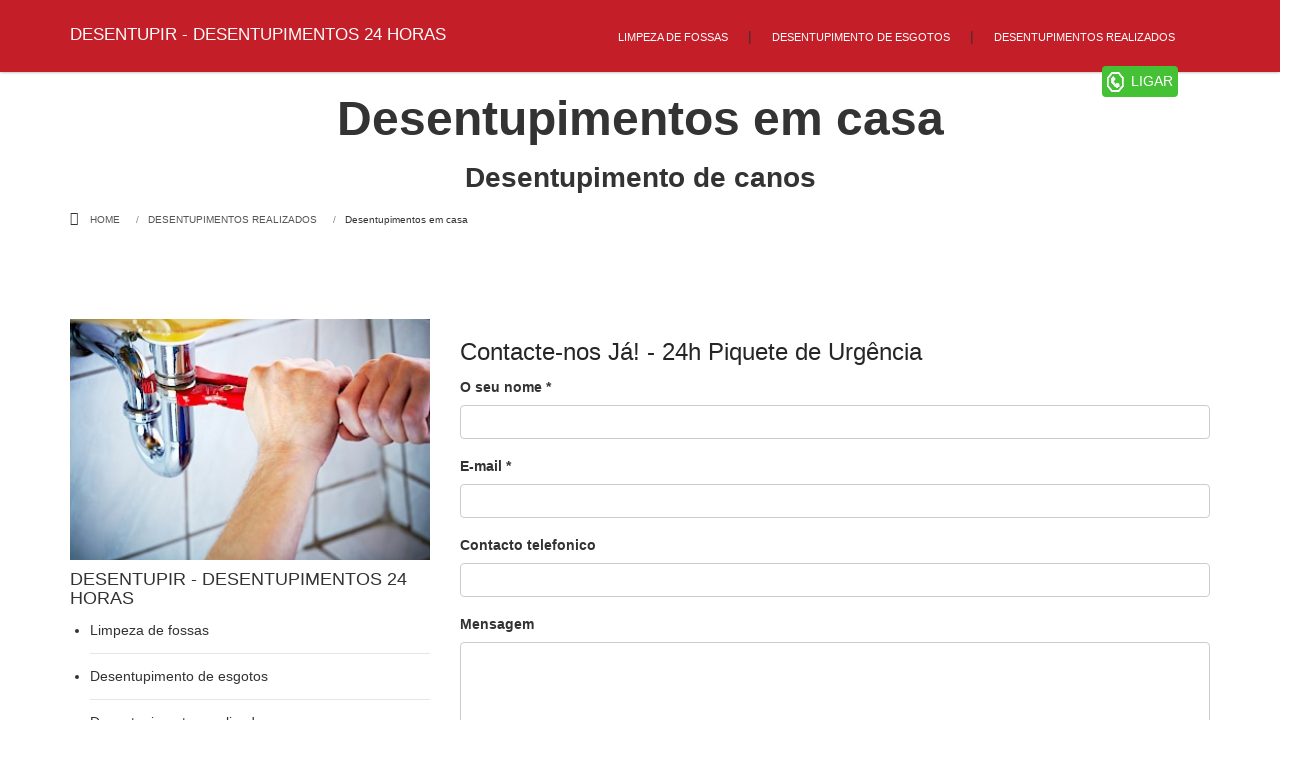

--- FILE ---
content_type: text/html; charset=utf-8
request_url: https://desentupir.pt/desentupimentos-realizados/desentupimentos-em-casa/
body_size: 4751
content:
<!DOCTYPE html><html lang="pt"><head><meta http-equiv="Content-Type" content="text/html; charset=utf-8"><title>Desentupimentos em casa - Desentupir - Desentupimentos 24 horas</title><meta name="description" content="Desentupimento de canos" /><meta name="author" content="pvg" /><meta name="classification" content=""/><link rel="canonical" href="http://desentupir.pt/desentupimentos-realizados/desentupimentos-em-casa/" /><meta name="copyright" content="PVG" /><meta name="language" content="pt" /><meta name="robots" content="index" /><meta name="robots" content="follow" /><META NAME="audience" CONTENT="All"><META NAME="Distribution" CONTENT="Global" ><META NAME="expires" CONTENT="never"><META NAME="rating" CONTENT="general"><link rel="alternate" hreflang="pt-PT" href="http://desentupir.pt/desentupimentos-realizados/desentupimentos-em-casa/" /><meta property="og:site_name" content="Desentupir - Desentupimentos 24 horas"><meta property="og:type" content="article"><meta property="og:title" content="Desentupimentos urgentes"><meta property="og:url" content="http://desentupir.pt/desentupimentos-realizados/desentupimentos-em-casa/" /><meta property="og:description" content="Desentupimento de canos" ><meta property="og:locale" content="pt_PT"><meta property="og:image" content="/site/templates/z_logo.png"><meta property="og:image:type" content="image/png"><meta property="article:publisher" content="http://desentupir.pt/desentupimentos-realizados/desentupimentos-em-casa/" /><meta property="article:tag" content="Desentupimento de canos" ><link href="/site/templates/z_favicon.ico" rel="shortcut icon" type="image/x-icon" /><meta name="viewport" content="width=device-width, initial-scale=1.0"><link rel="stylesheet" href="/site/assets/aiom/css_0b9e3f79b13297b7a2cc843dd209b109.css"><script type="text/javascript">
    (function(c,l,a,r,i,t,y){
        c[a]=c[a]||function(){(c[a].q=c[a].q||[]).push(arguments)};
        t=l.createElement(r);t.async=1;t.src="https://www.clarity.ms/tag/"+i;
        y=l.getElementsByTagName(r)[0];y.parentNode.insertBefore(t,y);
    })(window, document, "clarity", "script", "efufcsok6i");
</script><script type="application/ld+json">
    {
      "@context": "https://schema.org/",
      "@type": "Plumber",
      "name": "Desentupimentos em casa",
      "image": [
        "https://desentupir.pt/site/assets/files/1/desentupir-.1280x500.jpg"
       ],
       "email": "info@multiassistencia.pt",
	   "telephone": "+351962916057",
	   "logo": "/site/templates/z_logo.png" 
    }
</script></head><body itemscope itemtype="http://schema.org/WebPage"><a class="button-call" onclick="goog_report_conversion('tel:+351-962-916-057')" href="tel:+351-962-916-057"><img height="20" width="20" src="/site/templates/z_call-icon.png" alt="ligar">
LIGAR</a><header class="main__header"><div class="container"><nav class="navbar navbar-default" role="navigation"><div class="navbar-header"><h5 class="navbar-brand"><a href='/' title='Desentupir - Desentupimentos 24 horas' >
        Desentupir - Desentupimentos 24 horas</a></h5><a href="/desentupimentos-realizados/desentupimentos-em-casa/#" onClick="javascript.void()" class="submenu">Menu</a></div><div class="menuBar"><ul class="menu"><li class="level-1"><a href="/limpeza-de-fossas/" title="Limpeza de fossas">Limpeza de fossas</a></li><li class="level-1"><a href="/desentupimento-de-esgotos/" title="Desentupimento de esgotos">Desentupimento de esgotos</a></li><li class="level-1 parent"><a href="/desentupimentos-realizados/" title="Desentupimentos realizados">Desentupimentos realizados</a></li></ul></div></nav></div></header><section class="main__middle__custom"><div class="row custom_row"><div class="container text-center"><h1>Desentupimentos em casa</h1><h2>Desentupimento de canos</h2><ol class="breadcrums" itemprop="breadcrum"><li itemscope itemtype='http://data-vocabulary.org/Breadcrumb'><li itemscope itemtype='http://data-vocabulary.org/Breadcrumb'><a href='/' itemprop='url'><span itemprop='title'>Home</span></a></li><li itemscope itemtype='http://data-vocabulary.org/Breadcrumb'><a href='/desentupimentos-realizados/' itemprop='url'><span itemprop='title'>Desentupimentos realizados</span></a></li><li class="active">Desentupimentos em casa</li></ol></div></div></section><section class="main__middle__container"><div class="container"><div class="row nothing"><section class="col-md-8 pull-right main-content"><h3>Contacte-nos Já!&nbsp;- 24h Piquete de Urgência</h3><div class='customcontactform'><div class='FormBuilder FormBuilder-contact_simple'><form id="FormBuilder_contact_simple" class="FormBuilderFrameworkBootstrap FormBuilder InputfieldNoFocus InputfieldFormWidths InputfieldFormNoHeights InputfieldForm" name="contact_simple" method="post" action="./" data-colspacing="0"><div class='Inputfields'><div class='form-group Inputfield Inputfield_article_contact_form_name InputfieldText InputfieldStateRequired' id='wrap_Inputfield_article_contact_form_name'><label class='InputfieldHeader control-label' for='Inputfield_article_contact_form_name'>O seu nome *</label><div class='InputfieldContent '><input id="Inputfield_article_contact_form_name" class="required form-control InputfieldMaxWidth" name="article_contact_form_name" type="text" maxlength="2048" /></div></div><div class='form-group Inputfield Inputfield_article_contact_form_email InputfieldEmail InputfieldStateRequired' id='wrap_Inputfield_article_contact_form_email'><label class='InputfieldHeader control-label' for='Inputfield_article_contact_form_email'>E-mail *</label><div class='InputfieldContent '><input id="Inputfield_article_contact_form_email" name="article_contact_form_email" class="required form-control InputfieldMaxWidth" type="email" maxlength="2048" /></div></div><div class='form-group Inputfield Inputfield_article_contact_form_tel InputfieldText' id='wrap_Inputfield_article_contact_form_tel'><label class='InputfieldHeader control-label' for='Inputfield_article_contact_form_tel'>Contacto telefonico</label><div class='InputfieldContent '><input id="Inputfield_article_contact_form_tel" class="form-control InputfieldMaxWidth" name="article_contact_form_tel" type="text" maxlength="2048" /></div></div><div class='form-group Inputfield Inputfield_observacoes InputfieldTextarea' id='wrap_Inputfield_observacoes'><label class='InputfieldHeader control-label' for='Inputfield_observacoes'>Mensagem</label><div class='InputfieldContent '><textarea id="Inputfield_observacoes" class="form-control InputfieldMaxWidth" name="observacoes" maxlength="8192" rows="5" data-maxlength="8192"></textarea></div></div><div class='form-group Inputfield Inputfield_contact_simple_submit InputfieldSubmit' id='wrap_contact_simple_submit'><div class='InputfieldContent '><button type='submit' name='contact_simple_submit' value='Enviar' class='btn btn-default btn-lg'>Enviar</button></div></div></div><input type='hidden' name='TOKEN1945015960X1769908410' value='FX1O7KndGmuq4au8JABoMRPMpkCtJNer' class='_post_token' /><input type='hidden' name='_submitKey' value='6:contact_simple:b324018002a763c65b090a7d74a73f8b' /></form></div></div><p>Após voltar a activar o abastecimento de água, foi necessária uma limpeza da canlização para desentupir os canos. </p></section><aside class="col-md-4 pull-left"><img class='img-responsive cover' src='/site/assets/files/1429/desentupimentos_em_casa.350x0.jpg' width='350' height='0' alt='Desentupimentos em casa' /><p></p><h4><span>Desentupir - Desentupimentos 24 horas</span></h4><ul class="nav-list"><li><a href='/limpeza-de-fossas/' title='Limpeza de fossas'>Limpeza de fossas</a></li><li><a href='/desentupimento-de-esgotos/' title='Desentupimento de esgotos'>Desentupimento de esgotos</a></li><li><a href='/desentupimentos-realizados/' title='Desentupimentos realizados'>Desentupimentos realizados</a></li><li><a href='/desentupimentos-campo-de-ourique/' title='Desentupimentos Campo De Ourique'>Desentupimentos Campo De Ourique</a></li><li><a href='/desentupimentos-graca/' title='Desentupimentos Graça'>Desentupimentos Graça</a></li><li><a href='/desentupimentos-lisboa/' title='Desentupimentos Lisboa'>Desentupimentos Lisboa</a></li><li><a href='/desentupimentos-baixa-chiado/' title='Desentupimentos Baixa Chiado'>Desentupimentos Baixa Chiado</a></li></ul><a class="btn btn-info btn-lg" href="tel:962-916-057" role="button">
Ligue!&nbsp;962 916 057</a></aside></div></div></div><div class="row grey-info-block text-center"><div class="container"><h2 class="page__title"><span>Desentupir - Desentupimentos 24 horas</span></h2><p class="small-paragraph">Desentupimentos, Limpeza Esgotos</p><p class="text-center"><a class="btn btn-info btn-lg" href="tel:962-916-057" role="button"><img height="20" width="30" src="/site/templates/z_call-icon.png" alt="ligar">
      962 916 057</a></p></div></div></section><footer><div class="container"><div class="row"><h3></h3><div class='col-md-3'><ul><li><a href='/desentupimentos-campo-de-ourique/' title=' Desentupimentos Campo De Ourique'>Desentupimentos Campo De Ourique</a></li><li><a href='/desentupimentos-graca/' title=' Desentupimentos Graça'>Desentupimentos Graça</a></li><li><a href='/desentupimentos-lisboa/' title=' Desentupimentos Lisboa'>Desentupimentos Lisboa</a></li><li><a href='/desentupimentos-baixa-chiado/' title=' Desentupimentos Baixa Chiado'>Desentupimentos Baixa Chiado</a></li><li><a href='/desentupimentos-anjos/' title=' Desentupimentos Anjos'>Desentupimentos Anjos</a></li><li><a href='/desentupimentos-moscavide/' title=' Desentupimentos Moscavide'>Desentupimentos Moscavide</a></li><li><a href='/desentupimentos-castelo/' title=' Desentupimentos Castelo'>Desentupimentos Castelo</a></li><li><a href='/desentupimentos-olivais/' title=' Desentupimentos Olivais'>Desentupimentos Olivais</a></li><li><a href='/desentupimentos-alvalade/' title=' Desentupimentos Alvalade'>Desentupimentos Alvalade</a></li><li><a href='/desentupimentos-campo-grande/' title=' Desentupimentos Campo Grande'>Desentupimentos Campo Grande</a></li><li><a href='/desentupimentos-campo-pequeno/' title=' Desentupimentos Campo Pequeno'>Desentupimentos Campo Pequeno</a></li><li><a href='/desentupimentos-marques-do-pombal/' title=' Desentupimentos Marques do Pombal'>Desentupimentos Marques do Pombal</a></li><li><a href='/desentupimentos-campolide/' title=' Desentupimentos Campolide'>Desentupimentos Campolide</a></li><li><a href='/desentupimentos-alcantara/' title=' Desentupimentos Alcântara'>Desentupimentos Alcântara</a></li><li><a href='/desentupimentos-ajuda/' title=' Desentupimentos Ajuda'>Desentupimentos Ajuda</a></li><li><a href='/desentupimentos-restelo/' title=' Desentupimentos Restelo'>Desentupimentos Restelo</a></li><li><a href='/desentupimentos-belem/' title=' Desentupimentos Belém'>Desentupimentos Belém</a></li><li><a href='/desentupimentos-alges/' title=' Desentupimentos Algés'>Desentupimentos Algés</a></li><li><a href='/desentupimentos-alfragide/' title=' Desentupimentos Alfragide'>Desentupimentos Alfragide</a></li><li><a href='/desentupimentos-carnaxide/' title=' Desentupimentos Carnaxide'>Desentupimentos Carnaxide</a></li><li><a href='/desentupimentos-amadora/' title=' Desentupimentos Amadora'>Desentupimentos Amadora</a></li><li><a href='/desentupimentos-miraflores/' title=' Desentupimentos Miraflores'>Desentupimentos Miraflores</a></li></div><div class='col-md-3'><ul><li><a href='/desentupimentos-caxias/' title=' Desentupimentos Caxias'>Desentupimentos Caxias</a></li><li><a href='/desentupimentos-oeiras/' title=' Desentupimentos Oeiras'>Desentupimentos Oeiras</a></li><li><a href='/desentupimentos-estoril/' title=' Desentupimentos Estoril'>Desentupimentos Estoril</a></li><li><a href='/desentupimentos-parede/' title=' Desentupimentos Parede'>Desentupimentos Parede</a></li><li><a href='/desentupimentos-cascais/' title=' Desentupimentos Cascais'>Desentupimentos Cascais</a></li><li><a href='/desentupimentos-queluz/' title=' Desentupimentos Queluz'>Desentupimentos Queluz</a></li><li><a href='/desentupimentos-monte-abrao/' title=' Desentupimentos Monte Abrão'>Desentupimentos Monte Abrão</a></li><li><a href='/desentupimentos-cacem/' title=' Desentupimentos Cacem'>Desentupimentos Cacem</a></li><li><a href='/desentupimentos-sintra/' title=' Desentupimentos Sintra'>Desentupimentos Sintra</a></li><li><a href='/desentupimentos-costa-da-caparica/' title=' Desentupimentos Costa da Caparica'>Desentupimentos Costa da Caparica</a></li><li><a href='/desentupimentos-mem-martins/' title=' Desentupimentos Mem Martins'>Desentupimentos Mem Martins</a></li><li><a href='/desentupimentos-charneca-da-caparica/' title=' Desentupimentos Charneca da Caparica'>Desentupimentos Charneca da Caparica</a></li><li><a href='/desentupimentos-loures/' title=' Desentupimentos Loures'>Desentupimentos Loures</a></li><li><a href='/desentupimentos-seixal/' title=' Desentupimentos Seixal'>Desentupimentos Seixal</a></li><li><a href='/desentupimentos-odivelas/' title=' Desentupimentos Odivelas'>Desentupimentos Odivelas</a></li><li><a href='/desentupimentos-laranjeiro/' title=' Desentupimentos Laranjeiro'>Desentupimentos Laranjeiro</a></li><li><a href='/desentupimentos-almargem-do-bispo/' title=' Desentupimentos Almargem do Bispo'>Desentupimentos Almargem do Bispo</a></li><li><a href='/desentupimentos-margem-sul/' title=' Desentupimentos Margem Sul'>Desentupimentos Margem Sul</a></li><li><a href='/desentupimentos-alverca/' title=' Desentupimentos Alverca'>Desentupimentos Alverca</a></li><li><a href='/desentupimentos-feijo/' title=' Desentupimentos Feijó'>Desentupimentos Feijó</a></li><li><a href='/desentupimentos-miratejo/' title=' Desentupimentos Miratejo'>Desentupimentos Miratejo</a></li><li><a href='/desentupimentos-aroeira/' title=' Desentupimentos Aroeira'>Desentupimentos Aroeira</a></li></div><div class='col-md-3'><ul><li><a href='/desentupimentos-almada/' title=' Desentupimentos Almada'>Desentupimentos Almada</a></li><li><a href='/desentupimentos-cova-da-piedade/' title=' Desentupimentos Cova da Piedade'>Desentupimentos Cova da Piedade</a></li><li><a href='/desentupimentos-barcarena/' title=' Desentupimentos Barcarena'>Desentupimentos Barcarena</a></li><li><a href='/desentupimentos-alcabideche/' title=' Desentupimentos Alcabideche'>Desentupimentos Alcabideche</a></li><li><a href='/desentupimentos-barreiro/' title=' Desentupimentos Barreiro'>Desentupimentos Barreiro</a></li><li><a href='/desentupimentos-belas/' title=' Desentupimentos Belas'>Desentupimentos Belas</a></li><li><a href='/desentupimentos-bobadela/' title=' Desentupimentos Bobadela'>Desentupimentos Bobadela</a></li><li><a href='/desentupimentos-bucelas/' title=' Desentupimentos Bucelas'>Desentupimentos Bucelas</a></li><li><a href='/desentupimentos-buraca/' title=' Desentupimentos Buraca'>Desentupimentos Buraca</a></li><li><a href='/desentupimentos-camarate/' title=' Desentupimentos Camarate'>Desentupimentos Camarate</a></li><li><a href='/desentupimentos-carcavelos/' title=' Desentupimentos Carcavelos'>Desentupimentos Carcavelos</a></li><li><a href='/desentupimentos-damaia/' title=' Desentupimentos Damaia'>Desentupimentos Damaia</a></li><li><a href='/desentupimentos-famoes/' title=' Desentupimentos Famões'>Desentupimentos Famões</a></li><li><a href='/desentupimentos-frielas/' title=' Desentupimentos Frielas'>Desentupimentos Frielas</a></li><li><a href='/desentupimentos-moita/' title=' Desentupimentos Moita'>Desentupimentos Moita</a></li><li><a href='/desentupimentos-paco-de-arcos/' title=' Desentupimentos Paço de Arcos'>Desentupimentos Paço de Arcos</a></li><li><a href='/desentupimentos-pinhal-novo/' title=' Desentupimentos Pinhal Novo'>Desentupimentos Pinhal Novo</a></li><li><a href='/desentupimentos-pontinha/' title=' Desentupimentos Pontinha'>Desentupimentos Pontinha</a></li><li><a href='/desentupimentos-povoa-de-santa-iria/' title=' Desentupimentos Póvoa de Santa Iria'>Desentupimentos Póvoa de Santa Iria</a></li><li><a href='/desentupimentos-rio-de-mouro/' title=' Desentupimentos Rio de Mouro'>Desentupimentos Rio de Mouro</a></li><li><a href='/desentupimentos-sacavem/' title=' Desentupimentos Sacavém'>Desentupimentos Sacavém</a></li><li><a href='/desentupimentos-sao-domingos-de-rana/' title=' Desentupimentos São Domingos de Rana'>Desentupimentos São Domingos de Rana</a></li></div><div class='col-md-3'><ul><li><a href='/desentupimentos-sao-marcos/' title=' Desentupimentos São Marcos'>Desentupimentos São Marcos</a></li><li><a href='/desentupimentos-vialonga/' title=' Desentupimentos Vialonga'>Desentupimentos Vialonga</a></li><li><a href='/desentupimentos-carregado/' title=' Desentupimentos Carregado'>Desentupimentos Carregado</a></li><li><a href='/desentupimentos-alcochete/' title=' Desentupimentos Alcochete'>Desentupimentos Alcochete</a></li><li><a href='/desentupimentos-porto/' title=' Desentupimentos Porto'>Desentupimentos Porto</a></li><li><a href='/desentupimentos-gondomar/' title=' Desentupimentos Gondomar'>Desentupimentos Gondomar</a></li><li><a href='/desentupimentos-vila-nova-de-gaia/' title=' Desentupimentos Vila Nova de Gaia'>Desentupimentos Vila Nova de Gaia</a></li><li><a href='/desentupimentos-matosinhos/' title=' Desentupimentos Matosinhos'>Desentupimentos Matosinhos</a></li><li><a href='/desentupimentos-maia/' title=' Desentupimentos Maia'>Desentupimentos Maia</a></li><li><a href='/desentupimentos-valongo/' title=' Desentupimentos Valongo'>Desentupimentos Valongo</a></li><li><a href='/desentupimentos-faro/' title=' Desentupimentos Faro'>Desentupimentos Faro</a></li><li><a href='/desentupimentos-albufeira/' title=' Desentupimentos Albufeira'>Desentupimentos Albufeira</a></li><li><a href='/desentupimentos-portimao/' title=' Desentupimentos Portimão'>Desentupimentos Portimão</a></li><li><a href='/desentupimentos-lagos/' title=' Desentupimentos Lagos'>Desentupimentos Lagos</a></li><li><a href='/desentupimentos-loule/' title=' Desentupimentos Loulé'>Desentupimentos Loulé</a></li><li><a href='/desentupimentos-benfica/' title=' Desentupimentos Benfica'>Desentupimentos Benfica</a></li><li><a href='/desentupimentos-telheiras/' title=' Desentupimentos Telheiras'>Desentupimentos Telheiras</a></li><li><a href='/desentupimentos-na-expo/' title=' Desentupimentos na Expo'>Desentupimentos na Expo</a></li><li><a href='/desentupimentos-mafra/' title=' Desentupimentos Mafra'>Desentupimentos Mafra</a></li><li><a href='/desentupimentos-no-parque-das-nacoes/' title=' Desentupimentos no Parque das Nações'>Desentupimentos no Parque das Nações</a></li><li><a href='/desentupimentos-setubal/' title=' Desentupimentos Setúbal'>Desentupimentos Setúbal</a></li><li><a href='/desentupimentos-sesimbra/' title=' Desentupimentos Sesimbra'>Desentupimentos Sesimbra</a></li></div><div class='col-md-3'><ul><li><a href='/desentupimentos-palmela/' title=' Desentupimentos Palmela'>Desentupimentos Palmela</a></li></ul></div><div class='clear'></div></div></div><div class="container"><div class="row"><div class="col-md-6"><h3>Desentupimentos realizados</h3><ul><li><a href='/desentupimentos-realizados/canalizacao-entupida/' title='Canalização entupida'>Canalização entupida</a></li><li><a href='/desentupimentos-realizados/esgoto-desentupido/' title='Esgoto desentupido'>Esgoto desentupido</a></li><li><a href='/desentupimentos-realizados/desentupimentos-em-casa/' title='Desentupimentos em casa'>Desentupimentos em casa</a></li><li><a href='/desentupimentos-realizados/limpeza-de-caixa-de-gordura/' title='Limpeza de caixa de gordura'>Limpeza de caixa de gordura</a></li></ul></div><div class="col-md-6"><p>Desentupimentos, limpeza e drenagem de esgotos e fossas com sistema de água de jacto, bombas, sistemas de inspecção de vídeo no interior da canalização.  Desentupimento de sanitas, lavátórios, canlizações, lixo ou gorduras. Limpeza de fossas cépticass e limpezas de pisos térreos: garagem, caves. </p><p>Técnicos de desentupimentos - Canalizadores 24 horas - Piquete de urgência de desentupimentos. Contacte-nos, a nossa equipa de técnicos de desentupimentos e canalizadores estão ao seu dispor.</p><p>Morada: Rua das Figueiras Lote 12 Cv<br />
Póvoa De santo Adrião 2620-095</p></div></div></div></footer><p class="text-center copyright"> &copy; 2012 - 2026&nbsp;Desentupimentos urgentes - Copyright.</p><script src="//npmcdn.com/tether@1.2.4/dist/js/tether.min.js"></script><script src="//code.jquery.com/jquery-3.2.1.min.js" integrity="sha256-hwg4gsxgFZhOsEEamdOYGBf13FyQuiTwlAQgxVSNgt4=" crossorigin="anonymous"></script><script src="//maxcdn.bootstrapcdn.com/bootstrap/4.0.0-alpha.6/js/bootstrap.min.js"></script><script type="text/javascript">
$( "a.submenu" ).click(function() {
$( ".menuBar" ).slideToggle( "normal", function() {
// Animation complete.
});
});
$( "ul li.dropdown a" ).click(function() {
$( "ul li.dropdown ul" ).slideToggle( "normal", function() {
// Animation complete.
});
$('ul li.dropdown').toggleClass('current');
});
</script></body></html>

--- FILE ---
content_type: text/css
request_url: https://desentupir.pt/site/assets/aiom/css_0b9e3f79b13297b7a2cc843dd209b109.css
body_size: 21782
content:
/** Generated: Monday, 5th of January 2026, 12:31:34 PM // Powered by AIOM+ (All In One Minify) created by FlipZoom Media Inc. - David Karich (flipzoom.de) **/
/*!
 * Bootstrap v3.0.3 (http://getbootstrap.com)
 * Copyright 2013 Twitter, Inc.
 * Licensed under http://www.apache.org/licenses/LICENSE-2.0
 */

/*! normalize.css v2.1.3 | MIT License | git.io/normalize */article, aside, details, figcaption, figure, footer, header, hgroup, main, nav, section, summary { display:block }
audio, canvas, video { display:inline-block }
audio:not([controls]) { display:none; height:0 }
[hidden], template {
display:none
}
html { font-family:sans-serif; -webkit-text-size-adjust:100%; -ms-text-size-adjust:100% }
body { margin:0 }
a { background:transparent }
a:focus { outline:thin dotted }
a:active, a:hover { outline:0 }
h1 { margin:.67em 0; font-size:2em }
abbr[title] { border-bottom:1px dotted }
b, strong { font-weight:bold }
dfn { font-style:italic }
hr { height:0; -moz-box-sizing:content-box; box-sizing:content-box }
mark { color:#000; background:#ff0 }
code, kbd, pre, samp { font-family:monospace, serif; font-size:1em }
pre { white-space:pre-wrap }
q { quotes:"\201C" "\201D" "\2018" "\2019" }
small { font-size:80% }
sub, sup { position:relative; font-size:75%; line-height:0; vertical-align:baseline }
sup { top:-0.5em }
sub { bottom:-0.25em }
img { border:0 }
svg:not(:root) { overflow:hidden }
figure { margin:0 }
fieldset { padding:.35em .625em .75em; margin:0 2px; border:1px solid #c0c0c0 }
legend { padding:0; border:0 }
button, input, select, textarea { margin:0; font-family:inherit; font-size:100% }
button, input { line-height:normal }
button, select { text-transform:none }
button, html input[type="button"], input[type="reset"], input[type="submit"] { cursor:pointer; -webkit-appearance:button }
button[disabled], html input[disabled] { cursor:default }
input[type="checkbox"], input[type="radio"] { padding:0; box-sizing:border-box }
input[type="search"] { -webkit-box-sizing:content-box; -moz-box-sizing:content-box; box-sizing:content-box; -webkit-appearance:textfield }
input[type="search"]::-webkit-search-cancel-button, input[type="search"]::-webkit-search-decoration {
-webkit-appearance:none
}
button::-moz-focus-inner, input::-moz-focus-inner {
padding:0;
border:0
}
textarea { overflow:auto; vertical-align:top }
table { border-collapse:collapse; border-spacing:0 }
@media print {
* { color:#000!important; text-shadow:none!important; background:transparent!important; box-shadow:none!important }
a, a:visited { text-decoration:underline }
a[href]:after { content:" (" attr(href) ")" }
abbr[title]:after { content:" (" attr(title) ")" }
a[href^="javascript:"]:after, a[href^="#"]:after { content:"" }
pre, blockquote { border:1px solid #999; page-break-inside:avoid }
thead { display:table-header-group }
tr, img { page-break-inside:avoid }
img { max-width:100%!important }
@page {
margin:2cm .5cm
}
p, h2, h3 { orphans:3; widows:3 }
h2, h3 { page-break-after:avoid }
select { background:#fff!important }
.navbar { display:none }
.table td, .table th { background-color:#fff!important }
.btn>.caret, .dropup>.btn>.caret { border-top-color:#000!important }
.label { border:1px solid #000 }
.table { border-collapse:collapse!important }
.table-bordered th, .table-bordered td { border:1px solid #ddd!important }
}
*, *:before, *:after { -webkit-box-sizing:border-box; -moz-box-sizing:border-box; box-sizing:border-box }
html { font-size:62.5%; -webkit-tap-highlight-color:rgba(0,0,0,0) }
body { font-family:"Helvetica Neue", Helvetica, Arial, sans-serif; font-size:14px; line-height:1.428571429; color:#333; background-color:#fff }
input, button, select, textarea { font-family:inherit; font-size:inherit; line-height:inherit }
a { color:#428bca; text-decoration:none }
a:hover, a:focus { color:#2a6496; text-decoration:underline }
a:focus { outline:thin dotted; outline:5px auto -webkit-focus-ring-color; outline-offset:-2px }
img { vertical-align:middle }
.img-responsive { display:block; height:auto; max-width:100% }
.img-rounded { border-radius:6px }
.img-thumbnail { display:inline-block; height:auto; max-width:100%; padding:4px; line-height:1.428571429; background-color:#fff; border:1px solid #ddd; border-radius:4px; -webkit-transition:all .2s ease-in-out; transition:all .2s ease-in-out }
.img-circle { border-radius:50% }
hr { margin-top:20px; margin-bottom:20px; border:0; border-top:1px solid #eee }
.sr-only { position:absolute; width:1px; height:1px; padding:0; margin:-1px; overflow:hidden; clip:rect(0,0,0,0); border:0 }
h1, h2, h3, h4, h5, h6, .h1, .h2, .h3, .h4, .h5, .h6 { font-family:"Helvetica Neue", Helvetica, Arial, sans-serif; font-weight:500; line-height:1.1; color:inherit }
h1 small, h2 small, h3 small, h4 small, h5 small, h6 small, .h1 small, .h2 small, .h3 small, .h4 small, .h5 small, .h6 small, h1 .small, h2 .small, h3 .small, h4 .small, h5 .small, h6 .small, .h1 .small, .h2 .small, .h3 .small, .h4 .small, .h5 .small, .h6 .small { font-weight:normal; line-height:1; color:#999 }
h1, h2, h3 { margin-top:20px; margin-bottom:10px }
h1 small, h2 small, h3 small, h1 .small, h2 .small, h3 .small { font-size:65% }
h4, h5, h6 { margin-top:10px; margin-bottom:10px }
h4 small, h5 small, h6 small, h4 .small, h5 .small, h6 .small { font-size:75% }
h1, .h1 { font-size:36px }
h2, .h2 { font-size:30px }
h3, .h3 { font-size:24px }
h4, .h4 { font-size:18px }
h5, .h5 { font-size:14px }
h6, .h6 { font-size:12px }
p { margin:0 0 10px }
.lead { margin-bottom:20px; font-size:16px; font-weight:200; line-height:1.4 }
@media(min-width:768px) {
.lead { font-size:21px }
}
small, .small { font-size:85% }
cite { font-style:normal }
.text-muted { color:#999 }
.text-primary { color:#428bca }
.text-primary:hover { color:#3071a9 }
.text-warning { color:#8a6d3b }
.text-warning:hover { color:#66512c }
.text-danger { color:#a94442 }
.text-danger:hover { color:#843534 }
.text-success { color:#3c763d }
.text-success:hover { color:#2b542c }
.text-info { color:#31708f }
.text-info:hover { color:#245269 }
.text-left { text-align:left }
.text-right { text-align:right }
.text-center { text-align:center }
.page-header { padding-bottom:9px; margin:40px 0 20px; border-bottom:1px solid #eee }
ul, ol { margin-top:0; margin-bottom:10px }
ul ul, ol ul, ul ol, ol ol { margin-bottom:0 }
.list-unstyled { padding-left:0; list-style:none }
.list-inline { padding-left:0; list-style:none }
.list-inline>li { display:inline-block; padding-right:5px; padding-left:5px }
.list-inline>li:first-child { padding-left:0 }
dl { margin-top:0; margin-bottom:20px }
dt, dd { line-height:1.428571429 }
dt { font-weight:bold }
dd { margin-left:0 }
@media(min-width:768px) {
.dl-horizontal dt { float:left; width:160px; overflow:hidden; clear:left; text-align:right; text-overflow:ellipsis; white-space:nowrap }
.dl-horizontal dd { margin-left:180px }
.dl-horizontal dd:before, .dl-horizontal dd:after { display:table; content:" " }
.dl-horizontal dd:after { clear:both }
.dl-horizontal dd:before, .dl-horizontal dd:after { display:table; content:" " }
.dl-horizontal dd:after { clear:both }
}
abbr[title], abbr[data-original-title] { cursor:help; border-bottom:1px dotted #999 }
.initialism { font-size:90%; text-transform:uppercase }
blockquote { padding:10px 20px; margin:0 0 20px; border-left:5px solid #eee }
blockquote p { font-size:17.5px; font-weight:300; line-height:1.25 }
blockquote p:last-child { margin-bottom:0 }
blockquote small, blockquote .small { display:block; line-height:1.428571429; color:#999 }
blockquote small:before, blockquote .small:before { content:'\2014 \00A0' }
blockquote.pull-right { padding-right:15px; padding-left:0; border-right:5px solid #eee; border-left:0 }
blockquote.pull-right p, blockquote.pull-right small, blockquote.pull-right .small { text-align:right }
blockquote.pull-right small:before, blockquote.pull-right .small:before { content:'' }
blockquote.pull-right small:after, blockquote.pull-right .small:after { content:'\00A0 \2014' }
blockquote:before, blockquote:after { content:"" }
address { margin-bottom:20px; font-style:normal; line-height:1.428571429 }
code, kbd, pre, samp { font-family:Menlo, Monaco, Consolas, "Courier New", monospace }
code { padding:2px 4px; font-size:90%; color:#c7254e; white-space:nowrap; background-color:#f9f2f4; border-radius:4px }
pre { display:block; padding:9.5px; margin:0 0 10px; font-size:13px; line-height:1.428571429; color:#333; word-break:break-all; word-wrap:break-word; background-color:#f5f5f5; border:1px solid #ccc; border-radius:4px }
pre code { padding:0; font-size:inherit; color:inherit; white-space:pre-wrap; background-color:transparent; border-radius:0 }
.pre-scrollable { max-height:340px; overflow-y:scroll }
.container { padding-right:15px; padding-left:15px; margin-right:auto; margin-left:auto }
.container:before, .container:after { display:table; content:" " }
.container:after { clear:both }
.container:before, .container:after { display:table; content:" " }
.container:after { clear:both }
@media(min-width:768px) {
.container { width:750px }
}
@media(min-width:992px) {
.container { width:970px }
}
@media(min-width:1200px) {
.container { width:1170px }
}
.row { margin-right:-15px; margin-left:-15px }
.row:before, .row:after { display:table; content:" " }
.row:after { clear:both }
.row:before, .row:after { display:table; content:" " }
.row:after { clear:both }
.col-xs-1, .col-sm-1, .col-md-1, .col-lg-1, .col-xs-2, .col-sm-2, .col-md-2, .col-lg-2, .col-xs-3, .col-sm-3, .col-md-3, .col-lg-3, .col-xs-4, .col-sm-4, .col-md-4, .col-lg-4, .col-xs-5, .col-sm-5, .col-md-5, .col-lg-5, .col-xs-6, .col-sm-6, .col-md-6, .col-lg-6, .col-xs-7, .col-sm-7, .col-md-7, .col-lg-7, .col-xs-8, .col-sm-8, .col-md-8, .col-lg-8, .col-xs-9, .col-sm-9, .col-md-9, .col-lg-9, .col-xs-10, .col-sm-10, .col-md-10, .col-lg-10, .col-xs-11, .col-sm-11, .col-md-11, .col-lg-11, .col-xs-12, .col-sm-12, .col-md-12, .col-lg-12 { position:relative; min-height:1px; padding-right:15px; padding-left:15px }
.col-xs-1, .col-xs-2, .col-xs-3, .col-xs-4, .col-xs-5, .col-xs-6, .col-xs-7, .col-xs-8, .col-xs-9, .col-xs-10, .col-xs-11, .col-xs-12 { float:left }
.col-xs-12 { width:100% }
.col-xs-11 { width:91.66666666666666% }
.col-xs-10 { width:83.33333333333334% }
.col-xs-9 { width:75% }
.col-xs-8 { width:66.66666666666666% }
.col-xs-7 { width:58.333333333333336% }
.col-xs-6 { width:50% }
.col-xs-5 { width:41.66666666666667% }
.col-xs-4 { width:33.33333333333333% }
.col-xs-3 { width:25% }
.col-xs-2 { width:16.666666666666664% }
.col-xs-1 { width:8.333333333333332% }
.col-xs-pull-12 { right:100% }
.col-xs-pull-11 { right:91.66666666666666% }
.col-xs-pull-10 { right:83.33333333333334% }
.col-xs-pull-9 { right:75% }
.col-xs-pull-8 { right:66.66666666666666% }
.col-xs-pull-7 { right:58.333333333333336% }
.col-xs-pull-6 { right:50% }
.col-xs-pull-5 { right:41.66666666666667% }
.col-xs-pull-4 { right:33.33333333333333% }
.col-xs-pull-3 { right:25% }
.col-xs-pull-2 { right:16.666666666666664% }
.col-xs-pull-1 { right:8.333333333333332% }
.col-xs-pull-0 { right:0 }
.col-xs-push-12 { left:100% }
.col-xs-push-11 { left:91.66666666666666% }
.col-xs-push-10 { left:83.33333333333334% }
.col-xs-push-9 { left:75% }
.col-xs-push-8 { left:66.66666666666666% }
.col-xs-push-7 { left:58.333333333333336% }
.col-xs-push-6 { left:50% }
.col-xs-push-5 { left:41.66666666666667% }
.col-xs-push-4 { left:33.33333333333333% }
.col-xs-push-3 { left:25% }
.col-xs-push-2 { left:16.666666666666664% }
.col-xs-push-1 { left:8.333333333333332% }
.col-xs-push-0 { left:0 }
.col-xs-offset-12 { margin-left:100% }
.col-xs-offset-11 { margin-left:91.66666666666666% }
.col-xs-offset-10 { margin-left:83.33333333333334% }
.col-xs-offset-9 { margin-left:75% }
.col-xs-offset-8 { margin-left:66.66666666666666% }
.col-xs-offset-7 { margin-left:58.333333333333336% }
.col-xs-offset-6 { margin-left:50% }
.col-xs-offset-5 { margin-left:41.66666666666667% }
.col-xs-offset-4 { margin-left:33.33333333333333% }
.col-xs-offset-3 { margin-left:25% }
.col-xs-offset-2 { margin-left:16.666666666666664% }
.col-xs-offset-1 { margin-left:8.333333333333332% }
.col-xs-offset-0 { margin-left:0 }
@media(min-width:768px) {
.col-sm-1, .col-sm-2, .col-sm-3, .col-sm-4, .col-sm-5, .col-sm-6, .col-sm-7, .col-sm-8, .col-sm-9, .col-sm-10, .col-sm-11, .col-sm-12 { float:left }
.col-sm-12 { width:100% }
.col-sm-11 { width:91.66666666666666% }
.col-sm-10 { width:83.33333333333334% }
.col-sm-9 { width:75% }
.col-sm-8 { width:66.66666666666666% }
.col-sm-7 { width:58.333333333333336% }
.col-sm-6 { width:50% }
.col-sm-5 { width:41.66666666666667% }
.col-sm-4 { width:33.33333333333333% }
.col-sm-3 { width:25% }
.col-sm-2 { width:16.666666666666664% }
.col-sm-1 { width:8.333333333333332% }
.col-sm-pull-12 { right:100% }
.col-sm-pull-11 { right:91.66666666666666% }
.col-sm-pull-10 { right:83.33333333333334% }
.col-sm-pull-9 { right:75% }
.col-sm-pull-8 { right:66.66666666666666% }
.col-sm-pull-7 { right:58.333333333333336% }
.col-sm-pull-6 { right:50% }
.col-sm-pull-5 { right:41.66666666666667% }
.col-sm-pull-4 { right:33.33333333333333% }
.col-sm-pull-3 { right:25% }
.col-sm-pull-2 { right:16.666666666666664% }
.col-sm-pull-1 { right:8.333333333333332% }
.col-sm-pull-0 { right:0 }
.col-sm-push-12 { left:100% }
.col-sm-push-11 { left:91.66666666666666% }
.col-sm-push-10 { left:83.33333333333334% }
.col-sm-push-9 { left:75% }
.col-sm-push-8 { left:66.66666666666666% }
.col-sm-push-7 { left:58.333333333333336% }
.col-sm-push-6 { left:50% }
.col-sm-push-5 { left:41.66666666666667% }
.col-sm-push-4 { left:33.33333333333333% }
.col-sm-push-3 { left:25% }
.col-sm-push-2 { left:16.666666666666664% }
.col-sm-push-1 { left:8.333333333333332% }
.col-sm-push-0 { left:0 }
.col-sm-offset-12 { margin-left:100% }
.col-sm-offset-11 { margin-left:91.66666666666666% }
.col-sm-offset-10 { margin-left:83.33333333333334% }
.col-sm-offset-9 { margin-left:75% }
.col-sm-offset-8 { margin-left:66.66666666666666% }
.col-sm-offset-7 { margin-left:58.333333333333336% }
.col-sm-offset-6 { margin-left:50% }
.col-sm-offset-5 { margin-left:41.66666666666667% }
.col-sm-offset-4 { margin-left:33.33333333333333% }
.col-sm-offset-3 { margin-left:25% }
.col-sm-offset-2 { margin-left:16.666666666666664% }
.col-sm-offset-1 { margin-left:8.333333333333332% }
.col-sm-offset-0 { margin-left:0 }
}
@media(min-width:768px) {
.col-md-1, .col-md-2, .col-md-3, .col-md-4, .col-md-5, .col-md-6, .col-md-7, .col-md-8, .col-md-9, .col-md-10, .col-md-11, .col-md-12 { float:left }
.col-md-12 { width:100% }
.col-md-11 { width:91.66666666666666% }
.col-md-10 { width:83.33333333333334% }
.col-md-9 { width:75% }
.col-md-8 { width:66.66666666666666% }
.col-md-7 { width:58.333333333333336% }
.col-md-6 { width:50% }
.col-md-5 { width:41.66666666666667% }
.col-md-4 { width:33.33333333333333% }
.col-md-3 { width:25% }
.col-md-2 { width:16.666666666666664% }
.col-md-1 { width:8.333333333333332% }
.col-md-pull-12 { right:100% }
.col-md-pull-11 { right:91.66666666666666% }
.col-md-pull-10 { right:83.33333333333334% }
.col-md-pull-9 { right:75% }
.col-md-pull-8 { right:66.66666666666666% }
.col-md-pull-7 { right:58.333333333333336% }
.col-md-pull-6 { right:50% }
.col-md-pull-5 { right:41.66666666666667% }
.col-md-pull-4 { right:33.33333333333333% }
.col-md-pull-3 { right:25% }
.col-md-pull-2 { right:16.666666666666664% }
.col-md-pull-1 { right:8.333333333333332% }
.col-md-pull-0 { right:0 }
.col-md-push-12 { left:100% }
.col-md-push-11 { left:91.66666666666666% }
.col-md-push-10 { left:83.33333333333334% }
.col-md-push-9 { left:75% }
.col-md-push-8 { left:66.66666666666666% }
.col-md-push-7 { left:58.333333333333336% }
.col-md-push-6 { left:50% }
.col-md-push-5 { left:41.66666666666667% }
.col-md-push-4 { left:33.33333333333333% }
.col-md-push-3 { left:25% }
.col-md-push-2 { left:16.666666666666664% }
.col-md-push-1 { left:8.333333333333332% }
.col-md-push-0 { left:0 }
.col-md-offset-12 { margin-left:100% }
.col-md-offset-11 { margin-left:91.66666666666666% }
.col-md-offset-10 { margin-left:83.33333333333334% }
.col-md-offset-9 { margin-left:75% }
.col-md-offset-8 { margin-left:66.66666666666666% }
.col-md-offset-7 { margin-left:58.333333333333336% }
.col-md-offset-6 { margin-left:50% }
.col-md-offset-5 { margin-left:41.66666666666667% }
.col-md-offset-4 { margin-left:33.33333333333333% }
.col-md-offset-3 { margin-left:25% }
.col-md-offset-2 { margin-left:16.666666666666664% }
.col-md-offset-1 { margin-left:8.333333333333332% }
.col-md-offset-0 { margin-left:0 }
}
@media(min-width:1200px) {
.col-lg-1, .col-lg-2, .col-lg-3, .col-lg-4, .col-lg-5, .col-lg-6, .col-lg-7, .col-lg-8, .col-lg-9, .col-lg-10, .col-lg-11, .col-lg-12 { float:left }
.col-lg-12 { width:100% }
.col-lg-11 { width:91.66666666666666% }
.col-lg-10 { width:83.33333333333334% }
.col-lg-9 { width:75% }
.col-lg-8 { width:66.66666666666666% }
.col-lg-7 { width:58.333333333333336% }
.col-lg-6 { width:50% }
.col-lg-5 { width:41.66666666666667% }
.col-lg-4 { width:33.33333333333333% }
.col-lg-3 { width:25% }
.col-lg-2 { width:16.666666666666664% }
.col-lg-1 { width:8.333333333333332% }
.col-lg-pull-12 { right:100% }
.col-lg-pull-11 { right:91.66666666666666% }
.col-lg-pull-10 { right:83.33333333333334% }
.col-lg-pull-9 { right:75% }
.col-lg-pull-8 { right:66.66666666666666% }
.col-lg-pull-7 { right:58.333333333333336% }
.col-lg-pull-6 { right:50% }
.col-lg-pull-5 { right:41.66666666666667% }
.col-lg-pull-4 { right:33.33333333333333% }
.col-lg-pull-3 { right:25% }
.col-lg-pull-2 { right:16.666666666666664% }
.col-lg-pull-1 { right:8.333333333333332% }
.col-lg-pull-0 { right:0 }
.col-lg-push-12 { left:100% }
.col-lg-push-11 { left:91.66666666666666% }
.col-lg-push-10 { left:83.33333333333334% }
.col-lg-push-9 { left:75% }
.col-lg-push-8 { left:66.66666666666666% }
.col-lg-push-7 { left:58.333333333333336% }
.col-lg-push-6 { left:50% }
.col-lg-push-5 { left:41.66666666666667% }
.col-lg-push-4 { left:33.33333333333333% }
.col-lg-push-3 { left:25% }
.col-lg-push-2 { left:16.666666666666664% }
.col-lg-push-1 { left:8.333333333333332% }
.col-lg-push-0 { left:0 }
.col-lg-offset-12 { margin-left:100% }
.col-lg-offset-11 { margin-left:91.66666666666666% }
.col-lg-offset-10 { margin-left:83.33333333333334% }
.col-lg-offset-9 { margin-left:75% }
.col-lg-offset-8 { margin-left:66.66666666666666% }
.col-lg-offset-7 { margin-left:58.333333333333336% }
.col-lg-offset-6 { margin-left:50% }
.col-lg-offset-5 { margin-left:41.66666666666667% }
.col-lg-offset-4 { margin-left:33.33333333333333% }
.col-lg-offset-3 { margin-left:25% }
.col-lg-offset-2 { margin-left:16.666666666666664% }
.col-lg-offset-1 { margin-left:8.333333333333332% }
.col-lg-offset-0 { margin-left:0 }
}
table { max-width:100%; background-color:transparent }
th { text-align:left }
.table { width:100%; margin-bottom:20px }
.table>thead>tr>th, .table>tbody>tr>th, .table>tfoot>tr>th, .table>thead>tr>td, .table>tbody>tr>td, .table>tfoot>tr>td { padding:8px; line-height:1.428571429; vertical-align:top; border-top:1px solid #ddd }
.table>thead>tr>th { vertical-align:bottom; border-bottom:2px solid #ddd }
.table>caption+thead>tr:first-child>th, .table>colgroup+thead>tr:first-child>th, .table>thead:first-child>tr:first-child>th, .table>caption+thead>tr:first-child>td, .table>colgroup+thead>tr:first-child>td, .table>thead:first-child>tr:first-child>td { border-top:0 }
.table>tbody+tbody { border-top:2px solid #ddd }
.table .table { background-color:#fff }
.table-condensed>thead>tr>th, .table-condensed>tbody>tr>th, .table-condensed>tfoot>tr>th, .table-condensed>thead>tr>td, .table-condensed>tbody>tr>td, .table-condensed>tfoot>tr>td { padding:5px }
.table-bordered { border:1px solid #ddd }
.table-bordered>thead>tr>th, .table-bordered>tbody>tr>th, .table-bordered>tfoot>tr>th, .table-bordered>thead>tr>td, .table-bordered>tbody>tr>td, .table-bordered>tfoot>tr>td { border:1px solid #ddd }
.table-bordered>thead>tr>th, .table-bordered>thead>tr>td { border-bottom-width:2px }
.table-striped>tbody>tr:nth-child(odd)>td, .table-striped>tbody>tr:nth-child(odd)>th { background-color:#f9f9f9 }
.table-hover>tbody>tr:hover>td, .table-hover>tbody>tr:hover>th { background-color:#f5f5f5 }
table col[class*="col-"] { position:static; display:table-column; float:none }
table td[class*="col-"], table th[class*="col-"] { display:table-cell; float:none }
.table>thead>tr>.active, .table>tbody>tr>.active, .table>tfoot>tr>.active, .table>thead>.active>td, .table>tbody>.active>td, .table>tfoot>.active>td, .table>thead>.active>th, .table>tbody>.active>th, .table>tfoot>.active>th { background-color:#f5f5f5 }
.table-hover>tbody>tr>.active:hover, .table-hover>tbody>.active:hover>td, .table-hover>tbody>.active:hover>th { background-color:#e8e8e8 }
.table>thead>tr>.success, .table>tbody>tr>.success, .table>tfoot>tr>.success, .table>thead>.success>td, .table>tbody>.success>td, .table>tfoot>.success>td, .table>thead>.success>th, .table>tbody>.success>th, .table>tfoot>.success>th { background-color:#dff0d8 }
.table-hover>tbody>tr>.success:hover, .table-hover>tbody>.success:hover>td, .table-hover>tbody>.success:hover>th { background-color:#d0e9c6 }
.table>thead>tr>.danger, .table>tbody>tr>.danger, .table>tfoot>tr>.danger, .table>thead>.danger>td, .table>tbody>.danger>td, .table>tfoot>.danger>td, .table>thead>.danger>th, .table>tbody>.danger>th, .table>tfoot>.danger>th { background-color:#f2dede }
.table-hover>tbody>tr>.danger:hover, .table-hover>tbody>.danger:hover>td, .table-hover>tbody>.danger:hover>th { background-color:#ebcccc }
.table>thead>tr>.warning, .table>tbody>tr>.warning, .table>tfoot>tr>.warning, .table>thead>.warning>td, .table>tbody>.warning>td, .table>tfoot>.warning>td, .table>thead>.warning>th, .table>tbody>.warning>th, .table>tfoot>.warning>th { background-color:#fcf8e3 }
.table-hover>tbody>tr>.warning:hover, .table-hover>tbody>.warning:hover>td, .table-hover>tbody>.warning:hover>th { background-color:#faf2cc }
@media(max-width:767px) {
.table-responsive { width:100%; margin-bottom:15px; overflow-x:scroll; overflow-y:hidden; border:1px solid #ddd; -ms-overflow-style:-ms-autohiding-scrollbar; -webkit-overflow-scrolling:touch }
.table-responsive>.table { margin-bottom:0 }
.table-responsive>.table>thead>tr>th, .table-responsive>.table>tbody>tr>th, .table-responsive>.table>tfoot>tr>th, .table-responsive>.table>thead>tr>td, .table-responsive>.table>tbody>tr>td, .table-responsive>.table>tfoot>tr>td { white-space:nowrap }
.table-responsive>.table-bordered { border:0 }
.table-responsive>.table-bordered>thead>tr>th:first-child, .table-responsive>.table-bordered>tbody>tr>th:first-child, .table-responsive>.table-bordered>tfoot>tr>th:first-child, .table-responsive>.table-bordered>thead>tr>td:first-child, .table-responsive>.table-bordered>tbody>tr>td:first-child, .table-responsive>.table-bordered>tfoot>tr>td:first-child { border-left:0 }
.table-responsive>.table-bordered>thead>tr>th:last-child, .table-responsive>.table-bordered>tbody>tr>th:last-child, .table-responsive>.table-bordered>tfoot>tr>th:last-child, .table-responsive>.table-bordered>thead>tr>td:last-child, .table-responsive>.table-bordered>tbody>tr>td:last-child, .table-responsive>.table-bordered>tfoot>tr>td:last-child { border-right:0 }
.table-responsive>.table-bordered>tbody>tr:last-child>th, .table-responsive>.table-bordered>tfoot>tr:last-child>th, .table-responsive>.table-bordered>tbody>tr:last-child>td, .table-responsive>.table-bordered>tfoot>tr:last-child>td { border-bottom:0 }
}
fieldset { padding:0; margin:0; border:0 }
legend { display:block; width:100%; padding:0; margin-bottom:20px; font-size:21px; line-height:inherit; color:#333; border:0; border-bottom:1px solid #e5e5e5 }
label { display:inline-block; margin-bottom:5px; font-weight:bold }
input[type="search"] { -webkit-box-sizing:border-box; -moz-box-sizing:border-box; box-sizing:border-box }
input[type="radio"], input[type="checkbox"] { margin:4px 0 0; margin-top:1px \9; line-height:normal }
input[type="file"] { display:block }
select[multiple], select[size] { height:auto }
select optgroup { font-family:inherit; font-size:inherit; font-style:inherit }
input[type="file"]:focus, input[type="radio"]:focus, input[type="checkbox"]:focus { outline:thin dotted; outline:5px auto -webkit-focus-ring-color; outline-offset:-2px }
input[type="number"]::-webkit-outer-spin-button, input[type="number"]::-webkit-inner-spin-button {
height:auto
}
output { display:block; padding-top:7px; font-size:14px; line-height:1.428571429; color:#555; vertical-align:middle }
.form-control { display:block; width:100%; height:34px; padding:6px 12px; font-size:14px; line-height:1.428571429; color:#555; vertical-align:middle; background-color:#fff; background-image:none; border:1px solid #ccc; border-radius:4px; -webkit-box-shadow:inset 0 1px 1px rgba(0,0,0,0.075); box-shadow:inset 0 1px 1px rgba(0,0,0,0.075); -webkit-transition:border-color ease-in-out .15s, box-shadow ease-in-out .15s; transition:border-color ease-in-out .15s, box-shadow ease-in-out .15s }
.form-control:focus { border-color:#66afe9; outline:0; -webkit-box-shadow:inset 0 1px 1px rgba(0,0,0,0.075), 0 0 8px rgba(102,175,233,0.6); box-shadow:inset 0 1px 1px rgba(0,0,0,0.075), 0 0 8px rgba(102,175,233,0.6) }
.form-control:-moz-placeholder {
color:#999
}
.form-control::-moz-placeholder {
color:#999;
opacity:1
}
.form-control:-ms-input-placeholder {
color:#999
}
.form-control::-webkit-input-placeholder {
color:#999
}
.form-control[disabled], .form-control[readonly], fieldset[disabled] .form-control { cursor:not-allowed; background-color:#eee }
textarea.form-control { height:auto }
.form-group { margin-bottom:15px }
.radio, .checkbox { display:block; min-height:20px; padding-left:20px; margin-top:10px; margin-bottom:10px; vertical-align:middle }
.radio label, .checkbox label { display:inline; margin-bottom:0; font-weight:normal; cursor:pointer }
.radio input[type="radio"], .radio-inline input[type="radio"], .checkbox input[type="checkbox"], .checkbox-inline input[type="checkbox"] { float:left; margin-left:-20px }
.radio+.radio, .checkbox+.checkbox { margin-top:-5px }
.radio-inline, .checkbox-inline { display:inline-block; padding-left:20px; margin-bottom:0; font-weight:normal; vertical-align:middle; cursor:pointer }
.radio-inline+.radio-inline, .checkbox-inline+.checkbox-inline { margin-top:0; margin-left:10px }
input[type="radio"][disabled], input[type="checkbox"][disabled], .radio[disabled], .radio-inline[disabled], .checkbox[disabled], .checkbox-inline[disabled], fieldset[disabled] input[type="radio"], fieldset[disabled] input[type="checkbox"], fieldset[disabled] .radio, fieldset[disabled] .radio-inline, fieldset[disabled] .checkbox, fieldset[disabled] .checkbox-inline { cursor:not-allowed }
.input-sm { height:30px; padding:5px 10px; font-size:12px; line-height:1.5; border-radius:3px }
select.input-sm { height:30px; line-height:30px }
textarea.input-sm { height:auto }
.input-lg { height:46px; padding:10px 16px; font-size:18px; line-height:1.33; border-radius:6px }
select.input-lg { height:46px; line-height:46px }
textarea.input-lg { height:auto }
.has-warning .help-block, .has-warning .control-label, .has-warning .radio, .has-warning .checkbox, .has-warning .radio-inline, .has-warning .checkbox-inline { color:#8a6d3b }
.has-warning .form-control { border-color:#8a6d3b; -webkit-box-shadow:inset 0 1px 1px rgba(0,0,0,0.075); box-shadow:inset 0 1px 1px rgba(0,0,0,0.075) }
.has-warning .form-control:focus { border-color:#66512c; -webkit-box-shadow:inset 0 1px 1px rgba(0,0,0,0.075), 0 0 6px #c0a16b; box-shadow:inset 0 1px 1px rgba(0,0,0,0.075), 0 0 6px #c0a16b }
.has-warning .input-group-addon { color:#8a6d3b; background-color:#fcf8e3; border-color:#8a6d3b }
.has-error .help-block, .has-error .control-label, .has-error .radio, .has-error .checkbox, .has-error .radio-inline, .has-error .checkbox-inline { color:#a94442 }
.has-error .form-control { border-color:#a94442; -webkit-box-shadow:inset 0 1px 1px rgba(0,0,0,0.075); box-shadow:inset 0 1px 1px rgba(0,0,0,0.075) }
.has-error .form-control:focus { border-color:#843534; -webkit-box-shadow:inset 0 1px 1px rgba(0,0,0,0.075), 0 0 6px #ce8483; box-shadow:inset 0 1px 1px rgba(0,0,0,0.075), 0 0 6px #ce8483 }
.has-error .input-group-addon { color:#a94442; background-color:#f2dede; border-color:#a94442 }
.has-success .help-block, .has-success .control-label, .has-success .radio, .has-success .checkbox, .has-success .radio-inline, .has-success .checkbox-inline { color:#3c763d }
.has-success .form-control { border-color:#3c763d; -webkit-box-shadow:inset 0 1px 1px rgba(0,0,0,0.075); box-shadow:inset 0 1px 1px rgba(0,0,0,0.075) }
.has-success .form-control:focus { border-color:#2b542c; -webkit-box-shadow:inset 0 1px 1px rgba(0,0,0,0.075), 0 0 6px #67b168; box-shadow:inset 0 1px 1px rgba(0,0,0,0.075), 0 0 6px #67b168 }
.has-success .input-group-addon { color:#3c763d; background-color:#dff0d8; border-color:#3c763d }
.form-control-static { margin-bottom:0 }
.help-block { display:block; margin-top:5px; margin-bottom:10px; color:#737373 }
@media(min-width:768px) {
.form-inline .form-group { display:inline-block; margin-bottom:0; vertical-align:middle }
.form-inline .form-control { display:inline-block }
.form-inline select.form-control { width:auto }
.form-inline .radio, .form-inline .checkbox { display:inline-block; padding-left:0; margin-top:0; margin-bottom:0 }
.form-inline .radio input[type="radio"], .form-inline .checkbox input[type="checkbox"] { float:none; margin-left:0 }
}
.form-horizontal .control-label, .form-horizontal .radio, .form-horizontal .checkbox, .form-horizontal .radio-inline, .form-horizontal .checkbox-inline { padding-top:7px; margin-top:0; margin-bottom:0 }
.form-horizontal .radio, .form-horizontal .checkbox { min-height:27px }
.form-horizontal .form-group { margin-right:-15px; margin-left:-15px }
.form-horizontal .form-group:before, .form-horizontal .form-group:after { display:table; content:" " }
.form-horizontal .form-group:after { clear:both }
.form-horizontal .form-group:before, .form-horizontal .form-group:after { display:table; content:" " }
.form-horizontal .form-group:after { clear:both }
.form-horizontal .form-control-static { padding-top:7px }
@media(min-width:768px) {
.form-horizontal .control-label { text-align:right }
}
.btn { display:inline-block; padding:6px 12px; margin-bottom:0; font-size:14px; font-weight:normal; line-height:1.428571429; text-align:center; white-space:nowrap; vertical-align:middle; cursor:pointer; background-image:none; border:1px solid transparent; border-radius:4px; -webkit-user-select:none; -moz-user-select:none; -ms-user-select:none; -o-user-select:none; user-select:none }
.btn:focus { outline:thin dotted; outline:5px auto -webkit-focus-ring-color; outline-offset:-2px }
.btn:hover, .btn:focus { color:#333; text-decoration:none }
.btn:active, .btn.active { background-image:none; outline:0; -webkit-box-shadow:inset 0 3px 5px rgba(0,0,0,0.125); box-shadow:inset 0 3px 5px rgba(0,0,0,0.125) }
.btn.disabled, .btn[disabled], fieldset[disabled] .btn { pointer-events:none; cursor:not-allowed; opacity:.65; filter:alpha(opacity=65); -webkit-box-shadow:none; box-shadow:none }
.btn-default { color:#333; background-color:#fff; border-color:#ccc }
.btn-default:hover, .btn-default:focus, .btn-default:active, .btn-default.active, .open .dropdown-toggle.btn-default { color:#333; background-color:#ebebeb; border-color:#adadad }
.btn-default:active, .btn-default.active, .open .dropdown-toggle.btn-default { background-image:none }
.btn-default.disabled, .btn-default[disabled], fieldset[disabled] .btn-default, .btn-default.disabled:hover, .btn-default[disabled]:hover, fieldset[disabled] .btn-default:hover, .btn-default.disabled:focus, .btn-default[disabled]:focus, fieldset[disabled] .btn-default:focus, .btn-default.disabled:active, .btn-default[disabled]:active, fieldset[disabled] .btn-default:active, .btn-default.disabled.active, .btn-default[disabled].active, fieldset[disabled] .btn-default.active { background-color:#fff; border-color:#ccc }
.btn-default .badge { color:#fff; background-color:#fff }
.btn-primary { color:#fff; background-color:#428bca; border-color:#357ebd }
.btn-primary:hover, .btn-primary:focus, .btn-primary:active, .btn-primary.active, .open .dropdown-toggle.btn-primary { color:#fff; background-color:#3276b1; border-color:#285e8e }
.btn-primary:active, .btn-primary.active, .open .dropdown-toggle.btn-primary { background-image:none }
.btn-primary.disabled, .btn-primary[disabled], fieldset[disabled] .btn-primary, .btn-primary.disabled:hover, .btn-primary[disabled]:hover, fieldset[disabled] .btn-primary:hover, .btn-primary.disabled:focus, .btn-primary[disabled]:focus, fieldset[disabled] .btn-primary:focus, .btn-primary.disabled:active, .btn-primary[disabled]:active, fieldset[disabled] .btn-primary:active, .btn-primary.disabled.active, .btn-primary[disabled].active, fieldset[disabled] .btn-primary.active { background-color:#428bca; border-color:#357ebd }
.btn-primary .badge { color:#428bca; background-color:#fff }
.btn-warning { color:#fff; background-color:#f0ad4e; border-color:#eea236 }
.btn-warning:hover, .btn-warning:focus, .btn-warning:active, .btn-warning.active, .open .dropdown-toggle.btn-warning { color:#fff; background-color:#ed9c28; border-color:#d58512 }
.btn-warning:active, .btn-warning.active, .open .dropdown-toggle.btn-warning { background-image:none }
.btn-warning.disabled, .btn-warning[disabled], fieldset[disabled] .btn-warning, .btn-warning.disabled:hover, .btn-warning[disabled]:hover, fieldset[disabled] .btn-warning:hover, .btn-warning.disabled:focus, .btn-warning[disabled]:focus, fieldset[disabled] .btn-warning:focus, .btn-warning.disabled:active, .btn-warning[disabled]:active, fieldset[disabled] .btn-warning:active, .btn-warning.disabled.active, .btn-warning[disabled].active, fieldset[disabled] .btn-warning.active { background-color:#f0ad4e; border-color:#eea236 }
.btn-warning .badge { color:#f0ad4e; background-color:#fff }
.btn-danger { color:#fff; background-color:#d9534f; border-color:#d43f3a }
.btn-danger:hover, .btn-danger:focus, .btn-danger:active, .btn-danger.active, .open .dropdown-toggle.btn-danger { color:#fff; background-color:#d2322d; border-color:#ac2925 }
.btn-danger:active, .btn-danger.active, .open .dropdown-toggle.btn-danger { background-image:none }
.btn-danger.disabled, .btn-danger[disabled], fieldset[disabled] .btn-danger, .btn-danger.disabled:hover, .btn-danger[disabled]:hover, fieldset[disabled] .btn-danger:hover, .btn-danger.disabled:focus, .btn-danger[disabled]:focus, fieldset[disabled] .btn-danger:focus, .btn-danger.disabled:active, .btn-danger[disabled]:active, fieldset[disabled] .btn-danger:active, .btn-danger.disabled.active, .btn-danger[disabled].active, fieldset[disabled] .btn-danger.active { background-color:#d9534f; border-color:#d43f3a }
.btn-danger .badge { color:#d9534f; background-color:#fff }
.btn-success { color:#fff; background-color:#5cb85c; border-color:#4cae4c }
.btn-success:hover, .btn-success:focus, .btn-success:active, .btn-success.active, .open .dropdown-toggle.btn-success { color:#fff; background-color:#47a447; border-color:#398439 }
.btn-success:active, .btn-success.active, .open .dropdown-toggle.btn-success { background-image:none }
.btn-success.disabled, .btn-success[disabled], fieldset[disabled] .btn-success, .btn-success.disabled:hover, .btn-success[disabled]:hover, fieldset[disabled] .btn-success:hover, .btn-success.disabled:focus, .btn-success[disabled]:focus, fieldset[disabled] .btn-success:focus, .btn-success.disabled:active, .btn-success[disabled]:active, fieldset[disabled] .btn-success:active, .btn-success.disabled.active, .btn-success[disabled].active, fieldset[disabled] .btn-success.active { background-color:#5cb85c; border-color:#4cae4c }
.btn-success .badge { color:#5cb85c; background-color:#fff }
.btn-info { color:#fff; background-color:#5bc0de; border-color:#46b8da }
.btn-info:hover, .btn-info:focus, .btn-info:active, .btn-info.active, .open .dropdown-toggle.btn-info { color:#fff; background-color:#39b3d7; border-color:#269abc }
.btn-info:active, .btn-info.active, .open .dropdown-toggle.btn-info { background-image:none }
.btn-info.disabled, .btn-info[disabled], fieldset[disabled] .btn-info, .btn-info.disabled:hover, .btn-info[disabled]:hover, fieldset[disabled] .btn-info:hover, .btn-info.disabled:focus, .btn-info[disabled]:focus, fieldset[disabled] .btn-info:focus, .btn-info.disabled:active, .btn-info[disabled]:active, fieldset[disabled] .btn-info:active, .btn-info.disabled.active, .btn-info[disabled].active, fieldset[disabled] .btn-info.active { background-color:#5bc0de; border-color:#46b8da }
.btn-info .badge { color:#5bc0de; background-color:#fff }
.btn-link { font-weight:normal; color:#428bca; cursor:pointer; border-radius:0 }
.btn-link, .btn-link:active, .btn-link[disabled], fieldset[disabled] .btn-link { background-color:transparent; -webkit-box-shadow:none; box-shadow:none }
.btn-link, .btn-link:hover, .btn-link:focus, .btn-link:active { border-color:transparent }
.btn-link:hover, .btn-link:focus { color:#2a6496; text-decoration:underline; background-color:transparent }
.btn-link[disabled]:hover, fieldset[disabled] .btn-link:hover, .btn-link[disabled]:focus, fieldset[disabled] .btn-link:focus { color:#999; text-decoration:none }
.btn-lg { padding:10px 16px; font-size:18px; line-height:1.33; border-radius:6px }
.btn-sm { padding:5px 10px; font-size:12px; line-height:1.5; border-radius:3px }
.btn-xs { padding:1px 5px; font-size:12px; line-height:1.5; border-radius:3px }
.btn-block { display:block; width:100%; padding-right:0; padding-left:0 }
.btn-block+.btn-block { margin-top:5px }
input[type="submit"].btn-block, input[type="reset"].btn-block, input[type="button"].btn-block { width:100% }
.fade { opacity:0; -webkit-transition:opacity .15s linear; transition:opacity .15s linear }
.fade.in { opacity:1 }
.collapse { display:none }
.collapse.in { display:block }
.collapsing { position:relative; height:0; overflow:hidden; -webkit-transition:height .35s ease; transition:height .35s ease }
@font-face { font-family:'Glyphicons Halflings'; src:url('/site/templates/_assets/fonts/glyphicons-halflings-regular.eot'); src:url('/site/templates/_assets/fonts/glyphicons-halflings-regular-.eot#iefix') format('embedded-opentype'), url('/site/templates/_assets/fonts/glyphicons-halflings-regular.woff') format('woff'), url('/site/templates/_assets/fonts/glyphicons-halflings-regular.ttf') format('truetype'), url('/site/templates/_assets/fonts/glyphicons-halflings-regular.svg#glyphicons-halflingsregular') format('svg') }
.glyphicon { position:relative; top:1px; display:inline-block; font-family:'Glyphicons Halflings'; -webkit-font-smoothing:antialiased; font-style:normal; font-weight:normal; line-height:1; -moz-osx-font-smoothing:grayscale }
.glyphicon:empty { width:1em }
.glyphicon-asterisk:before { content:"\2a" }
.glyphicon-plus:before { content:"\2b" }
.glyphicon-euro:before { content:"\20ac" }
.glyphicon-minus:before { content:"\2212" }
.glyphicon-cloud:before { content:"\2601" }
.glyphicon-envelope:before { content:"\2709" }
.glyphicon-pencil:before { content:"\270f" }
.glyphicon-glass:before { content:"\e001" }
.glyphicon-music:before { content:"\e002" }
.glyphicon-search:before { content:"\e003" }
.glyphicon-heart:before { content:"\e005" }
.glyphicon-star:before { content:"\e006" }
.glyphicon-star-empty:before { content:"\e007" }
.glyphicon-user:before { content:"\e008" }
.glyphicon-film:before { content:"\e009" }
.glyphicon-th-large:before { content:"\e010" }
.glyphicon-th:before { content:"\e011" }
.glyphicon-th-list:before { content:"\e012" }
.glyphicon-ok:before { content:"\e013" }
.glyphicon-remove:before { content:"\e014" }
.glyphicon-zoom-in:before { content:"\e015" }
.glyphicon-zoom-out:before { content:"\e016" }
.glyphicon-off:before { content:"\e017" }
.glyphicon-signal:before { content:"\e018" }
.glyphicon-cog:before { content:"\e019" }
.glyphicon-trash:before { content:"\e020" }
.glyphicon-home:before { content:"\e021" }
.glyphicon-file:before { content:"\e022" }
.glyphicon-time:before { content:"\e023" }
.glyphicon-road:before { content:"\e024" }
.glyphicon-download-alt:before { content:"\e025" }
.glyphicon-download:before { content:"\e026" }
.glyphicon-upload:before { content:"\e027" }
.glyphicon-inbox:before { content:"\e028" }
.glyphicon-play-circle:before { content:"\e029" }
.glyphicon-repeat:before { content:"\e030" }
.glyphicon-refresh:before { content:"\e031" }
.glyphicon-list-alt:before { content:"\e032" }
.glyphicon-lock:before { content:"\e033" }
.glyphicon-flag:before { content:"\e034" }
.glyphicon-headphones:before { content:"\e035" }
.glyphicon-volume-off:before { content:"\e036" }
.glyphicon-volume-down:before { content:"\e037" }
.glyphicon-volume-up:before { content:"\e038" }
.glyphicon-qrcode:before { content:"\e039" }
.glyphicon-barcode:before { content:"\e040" }
.glyphicon-tag:before { content:"\e041" }
.glyphicon-tags:before { content:"\e042" }
.glyphicon-book:before { content:"\e043" }
.glyphicon-bookmark:before { content:"\e044" }
.glyphicon-print:before { content:"\e045" }
.glyphicon-camera:before { content:"\e046" }
.glyphicon-font:before { content:"\e047" }
.glyphicon-bold:before { content:"\e048" }
.glyphicon-italic:before { content:"\e049" }
.glyphicon-text-height:before { content:"\e050" }
.glyphicon-text-width:before { content:"\e051" }
.glyphicon-align-left:before { content:"\e052" }
.glyphicon-align-center:before { content:"\e053" }
.glyphicon-align-right:before { content:"\e054" }
.glyphicon-align-justify:before { content:"\e055" }
.glyphicon-list:before { content:"\e056" }
.glyphicon-indent-left:before { content:"\e057" }
.glyphicon-indent-right:before { content:"\e058" }
.glyphicon-facetime-video:before { content:"\e059" }
.glyphicon-picture:before { content:"\e060" }
.glyphicon-map-marker:before { content:"\e062" }
.glyphicon-adjust:before { content:"\e063" }
.glyphicon-tint:before { content:"\e064" }
.glyphicon-edit:before { content:"\e065" }
.glyphicon-share:before { content:"\e066" }
.glyphicon-check:before { content:"\e067" }
.glyphicon-move:before { content:"\e068" }
.glyphicon-step-backward:before { content:"\e069" }
.glyphicon-fast-backward:before { content:"\e070" }
.glyphicon-backward:before { content:"\e071" }
.glyphicon-play:before { content:"\e072" }
.glyphicon-pause:before { content:"\e073" }
.glyphicon-stop:before { content:"\e074" }
.glyphicon-forward:before { content:"\e075" }
.glyphicon-fast-forward:before { content:"\e076" }
.glyphicon-step-forward:before { content:"\e077" }
.glyphicon-eject:before { content:"\e078" }
.glyphicon-chevron-left:before { content:"\e079" }
.glyphicon-chevron-right:before { content:"\e080" }
.glyphicon-plus-sign:before { content:"\e081" }
.glyphicon-minus-sign:before { content:"\e082" }
.glyphicon-remove-sign:before { content:"\e083" }
.glyphicon-ok-sign:before { content:"\e084" }
.glyphicon-question-sign:before { content:"\e085" }
.glyphicon-info-sign:before { content:"\e086" }
.glyphicon-screenshot:before { content:"\e087" }
.glyphicon-remove-circle:before { content:"\e088" }
.glyphicon-ok-circle:before { content:"\e089" }
.glyphicon-ban-circle:before { content:"\e090" }
.glyphicon-arrow-left:before { content:"\e091" }
.glyphicon-arrow-right:before { content:"\e092" }
.glyphicon-arrow-up:before { content:"\e093" }
.glyphicon-arrow-down:before { content:"\e094" }
.glyphicon-share-alt:before { content:"\e095" }
.glyphicon-resize-full:before { content:"\e096" }
.glyphicon-resize-small:before { content:"\e097" }
.glyphicon-exclamation-sign:before { content:"\e101" }
.glyphicon-gift:before { content:"\e102" }
.glyphicon-leaf:before { content:"\e103" }
.glyphicon-fire:before { content:"\e104" }
.glyphicon-eye-open:before { content:"\e105" }
.glyphicon-eye-close:before { content:"\e106" }
.glyphicon-warning-sign:before { content:"\e107" }
.glyphicon-plane:before { content:"\e108" }
.glyphicon-calendar:before { content:"\e109" }
.glyphicon-random:before { content:"\e110" }
.glyphicon-comment:before { content:"\e111" }
.glyphicon-magnet:before { content:"\e112" }
.glyphicon-chevron-up:before { content:"\e113" }
.glyphicon-chevron-down:before { content:"\e114" }
.glyphicon-retweet:before { content:"\e115" }
.glyphicon-shopping-cart:before { content:"\e116" }
.glyphicon-folder-close:before { content:"\e117" }
.glyphicon-folder-open:before { content:"\e118" }
.glyphicon-resize-vertical:before { content:"\e119" }
.glyphicon-resize-horizontal:before { content:"\e120" }
.glyphicon-hdd:before { content:"\e121" }
.glyphicon-bullhorn:before { content:"\e122" }
.glyphicon-bell:before { content:"\e123" }
.glyphicon-certificate:before { content:"\e124" }
.glyphicon-thumbs-up:before { content:"\e125" }
.glyphicon-thumbs-down:before { content:"\e126" }
.glyphicon-hand-right:before { content:"\e127" }
.glyphicon-hand-left:before { content:"\e128" }
.glyphicon-hand-up:before { content:"\e129" }
.glyphicon-hand-down:before { content:"\e130" }
.glyphicon-circle-arrow-right:before { content:"\e131" }
.glyphicon-circle-arrow-left:before { content:"\e132" }
.glyphicon-circle-arrow-up:before { content:"\e133" }
.glyphicon-circle-arrow-down:before { content:"\e134" }
.glyphicon-globe:before { content:"\e135" }
.glyphicon-wrench:before { content:"\e136" }
.glyphicon-tasks:before { content:"\e137" }
.glyphicon-filter:before { content:"\e138" }
.glyphicon-briefcase:before { content:"\e139" }
.glyphicon-fullscreen:before { content:"\e140" }
.glyphicon-dashboard:before { content:"\e141" }
.glyphicon-paperclip:before { content:"\e142" }
.glyphicon-heart-empty:before { content:"\e143" }
.glyphicon-link:before { content:"\e144" }
.glyphicon-phone:before { content:"\e145" }
.glyphicon-pushpin:before { content:"\e146" }
.glyphicon-usd:before { content:"\e148" }
.glyphicon-gbp:before { content:"\e149" }
.glyphicon-sort:before { content:"\e150" }
.glyphicon-sort-by-alphabet:before { content:"\e151" }
.glyphicon-sort-by-alphabet-alt:before { content:"\e152" }
.glyphicon-sort-by-order:before { content:"\e153" }
.glyphicon-sort-by-order-alt:before { content:"\e154" }
.glyphicon-sort-by-attributes:before { content:"\e155" }
.glyphicon-sort-by-attributes-alt:before { content:"\e156" }
.glyphicon-unchecked:before { content:"\e157" }
.glyphicon-expand:before { content:"\e158" }
.glyphicon-collapse-down:before { content:"\e159" }
.glyphicon-collapse-up:before { content:"\e160" }
.glyphicon-log-in:before { content:"\e161" }
.glyphicon-flash:before { content:"\e162" }
.glyphicon-log-out:before { content:"\e163" }
.glyphicon-new-window:before { content:"\e164" }
.glyphicon-record:before { content:"\e165" }
.glyphicon-save:before { content:"\e166" }
.glyphicon-open:before { content:"\e167" }
.glyphicon-saved:before { content:"\e168" }
.glyphicon-import:before { content:"\e169" }
.glyphicon-export:before { content:"\e170" }
.glyphicon-send:before { content:"\e171" }
.glyphicon-floppy-disk:before { content:"\e172" }
.glyphicon-floppy-saved:before { content:"\e173" }
.glyphicon-floppy-remove:before { content:"\e174" }
.glyphicon-floppy-save:before { content:"\e175" }
.glyphicon-floppy-open:before { content:"\e176" }
.glyphicon-credit-card:before { content:"\e177" }
.glyphicon-transfer:before { content:"\e178" }
.glyphicon-cutlery:before { content:"\e179" }
.glyphicon-header:before { content:"\e180" }
.glyphicon-compressed:before { content:"\e181" }
.glyphicon-earphone:before { content:"\e182" }
.glyphicon-phone-alt:before { content:"\e183" }
.glyphicon-tower:before { content:"\e184" }
.glyphicon-stats:before { content:"\e185" }
.glyphicon-sd-video:before { content:"\e186" }
.glyphicon-hd-video:before { content:"\e187" }
.glyphicon-subtitles:before { content:"\e188" }
.glyphicon-sound-stereo:before { content:"\e189" }
.glyphicon-sound-dolby:before { content:"\e190" }
.glyphicon-sound-5-1:before { content:"\e191" }
.glyphicon-sound-6-1:before { content:"\e192" }
.glyphicon-sound-7-1:before { content:"\e193" }
.glyphicon-copyright-mark:before { content:"\e194" }
.glyphicon-registration-mark:before { content:"\e195" }
.glyphicon-cloud-download:before { content:"\e197" }
.glyphicon-cloud-upload:before { content:"\e198" }
.glyphicon-tree-conifer:before { content:"\e199" }
.glyphicon-tree-deciduous:before { content:"\e200" }
.caret { display:inline-block; width:0; height:0; margin-left:2px; vertical-align:middle; border-top:4px solid; border-right:4px solid transparent; border-left:4px solid transparent }
.dropdown { position:relative }
.dropdown-toggle:focus { outline:0 }
.dropdown-menu { position:absolute; top:100%; left:0; z-index:1000; float:left; min-width:160px; padding:5px 0; margin:2px 0 0; font-size:14px; list-style:none; background-color:#fff; border:1px solid #ccc; border:1px solid rgba(0,0,0,0.15); border-radius:4px; -webkit-box-shadow:0 6px 12px rgba(0,0,0,0.175); box-shadow:0 6px 12px rgba(0,0,0,0.175); background-clip:padding-box }
.dropdown-menu.pull-right { right:0; left:auto }
.dropdown-menu .divider { height:1px; margin:9px 0; overflow:hidden; background-color:#e5e5e5 }
.dropdown-menu>li>a { display:block; padding:3px 20px; clear:both; font-weight:normal; line-height:1.428571429; color:#333; white-space:nowrap }
.dropdown-menu>li>a:hover, .dropdown-menu>li>a:focus { color:#262626; text-decoration:none; background-color:#f5f5f5 }
.dropdown-menu>.active>a, .dropdown-menu>.active>a:hover, .dropdown-menu>.active>a:focus { color:#fff; text-decoration:none; background-color:#428bca; outline:0 }
.dropdown-menu>.disabled>a, .dropdown-menu>.disabled>a:hover, .dropdown-menu>.disabled>a:focus { color:#999 }
.dropdown-menu>.disabled>a:hover, .dropdown-menu>.disabled>a:focus { text-decoration:none; cursor:not-allowed; background-color:transparent; background-image:none; filter:progid:DXImageTransform.Microsoft.gradient(enabled=false)
}
.open>.dropdown-menu { display:block }
.open>a { outline:0 }
.dropdown-header { display:block; padding:3px 20px; font-size:12px; line-height:1.428571429; color:#999 }
.dropdown-backdrop { position:fixed; top:0; right:0; bottom:0; left:0; z-index:990 }
.pull-right>.dropdown-menu { right:0; left:auto }
.dropup .caret, .navbar-fixed-bottom .dropdown .caret { border-top:0; border-bottom:4px solid; content:"" }
.dropup .dropdown-menu, .navbar-fixed-bottom .dropdown .dropdown-menu { top:auto; bottom:100%; margin-bottom:1px }
@media(min-width:768px) {
.navbar-right .dropdown-menu { right:0; left:auto }
}
.btn-group, .btn-group-vertical { position:relative; display:inline-block; vertical-align:middle }
.btn-group>.btn, .btn-group-vertical>.btn { position:relative; float:left }
.btn-group>.btn:hover, .btn-group-vertical>.btn:hover, .btn-group>.btn:focus, .btn-group-vertical>.btn:focus, .btn-group>.btn:active, .btn-group-vertical>.btn:active, .btn-group>.btn.active, .btn-group-vertical>.btn.active { z-index:2 }
.btn-group>.btn:focus, .btn-group-vertical>.btn:focus { outline:0 }
.btn-group .btn+.btn, .btn-group .btn+.btn-group, .btn-group .btn-group+.btn, .btn-group .btn-group+.btn-group { margin-left:-1px }
.btn-toolbar:before, .btn-toolbar:after { display:table; content:" " }
.btn-toolbar:after { clear:both }
.btn-toolbar:before, .btn-toolbar:after { display:table; content:" " }
.btn-toolbar:after { clear:both }
.btn-toolbar .btn-group { float:left }
.btn-toolbar>.btn+.btn, .btn-toolbar>.btn-group+.btn, .btn-toolbar>.btn+.btn-group, .btn-toolbar>.btn-group+.btn-group { margin-left:5px }
.btn-group>.btn:not(:first-child):not(:last-child):not(.dropdown-toggle) { border-radius:0 }
.btn-group>.btn:first-child { margin-left:0 }
.btn-group>.btn:first-child:not(:last-child):not(.dropdown-toggle) { border-top-right-radius:0; border-bottom-right-radius:0 }
.btn-group>.btn:last-child:not(:first-child), .btn-group>.dropdown-toggle:not(:first-child) { border-bottom-left-radius:0; border-top-left-radius:0 }
.btn-group>.btn-group { float:left }
.btn-group>.btn-group:not(:first-child):not(:last-child)>.btn { border-radius:0 }
.btn-group>.btn-group:first-child>.btn:last-child, .btn-group>.btn-group:first-child>.dropdown-toggle { border-top-right-radius:0; border-bottom-right-radius:0 }
.btn-group>.btn-group:last-child>.btn:first-child { border-bottom-left-radius:0; border-top-left-radius:0 }
.btn-group .dropdown-toggle:active, .btn-group.open .dropdown-toggle { outline:0 }
.btn-group-xs>.btn { padding:1px 5px; font-size:12px; line-height:1.5; border-radius:3px }
.btn-group-sm>.btn { padding:5px 10px; font-size:12px; line-height:1.5; border-radius:3px }
.btn-group-lg>.btn { padding:10px 16px; font-size:18px; line-height:1.33; border-radius:6px }
.btn-group>.btn+.dropdown-toggle { padding-right:8px; padding-left:8px }
.btn-group>.btn-lg+.dropdown-toggle { padding-right:12px; padding-left:12px }
.btn-group.open .dropdown-toggle { -webkit-box-shadow:inset 0 3px 5px rgba(0,0,0,0.125); box-shadow:inset 0 3px 5px rgba(0,0,0,0.125) }
.btn-group.open .dropdown-toggle.btn-link { -webkit-box-shadow:none; box-shadow:none }
.btn .caret { margin-left:0 }
.btn-lg .caret { border-width:5px 5px 0; border-bottom-width:0 }
.dropup .btn-lg .caret { border-width:0 5px 5px }
.btn-group-vertical>.btn, .btn-group-vertical>.btn-group, .btn-group-vertical>.btn-group>.btn { display:block; float:none; width:100%; max-width:100% }
.btn-group-vertical>.btn-group:before, .btn-group-vertical>.btn-group:after { display:table; content:" " }
.btn-group-vertical>.btn-group:after { clear:both }
.btn-group-vertical>.btn-group:before, .btn-group-vertical>.btn-group:after { display:table; content:" " }
.btn-group-vertical>.btn-group:after { clear:both }
.btn-group-vertical>.btn-group>.btn { float:none }
.btn-group-vertical>.btn+.btn, .btn-group-vertical>.btn+.btn-group, .btn-group-vertical>.btn-group+.btn, .btn-group-vertical>.btn-group+.btn-group { margin-top:-1px; margin-left:0 }
.btn-group-vertical>.btn:not(:first-child):not(:last-child) { border-radius:0 }
.btn-group-vertical>.btn:first-child:not(:last-child) { border-top-right-radius:4px; border-bottom-right-radius:0; border-bottom-left-radius:0 }
.btn-group-vertical>.btn:last-child:not(:first-child) { border-top-right-radius:0; border-bottom-left-radius:4px; border-top-left-radius:0 }
.btn-group-vertical>.btn-group:not(:first-child):not(:last-child)>.btn { border-radius:0 }
.btn-group-vertical>.btn-group:first-child>.btn:last-child, .btn-group-vertical>.btn-group:first-child>.dropdown-toggle { border-bottom-right-radius:0; border-bottom-left-radius:0 }
.btn-group-vertical>.btn-group:last-child>.btn:first-child { border-top-right-radius:0; border-top-left-radius:0 }
.btn-group-justified { display:table; width:100%; border-collapse:separate; table-layout:fixed }
.btn-group-justified>.btn, .btn-group-justified>.btn-group { display:table-cell; float:none; width:1% }
.btn-group-justified>.btn-group .btn { width:100% }
[data-toggle="buttons"]>.btn>input[type="radio"], [data-toggle="buttons"]>.btn>input[type="checkbox"] {
display:none
}
.input-group { position:relative; display:table; border-collapse:separate }
.input-group[class*="col-"] { float:none; padding-right:0; padding-left:0 }
.input-group .form-control { width:100%; margin-bottom:0 }
.input-group-lg>.form-control, .input-group-lg>.input-group-addon, .input-group-lg>.input-group-btn>.btn { height:46px; padding:10px 16px; font-size:18px; line-height:1.33; border-radius:6px }
select.input-group-lg>.form-control, select.input-group-lg>.input-group-addon, select.input-group-lg>.input-group-btn>.btn { height:46px; line-height:46px }
textarea.input-group-lg>.form-control, textarea.input-group-lg>.input-group-addon, textarea.input-group-lg>.input-group-btn>.btn { height:auto }
.input-group-sm>.form-control, .input-group-sm>.input-group-addon, .input-group-sm>.input-group-btn>.btn { height:30px; padding:5px 10px; font-size:12px; line-height:1.5; border-radius:3px }
select.input-group-sm>.form-control, select.input-group-sm>.input-group-addon, select.input-group-sm>.input-group-btn>.btn { height:30px; line-height:30px }
textarea.input-group-sm>.form-control, textarea.input-group-sm>.input-group-addon, textarea.input-group-sm>.input-group-btn>.btn { height:auto }
.input-group-addon, .input-group-btn, .input-group .form-control { display:table-cell }
.input-group-addon:not(:first-child):not(:last-child), .input-group-btn:not(:first-child):not(:last-child), .input-group .form-control:not(:first-child):not(:last-child) { border-radius:0 }
.input-group-addon, .input-group-btn { width:1%; white-space:nowrap; vertical-align:middle }
.input-group-addon { padding:6px 12px; font-size:14px; font-weight:normal; line-height:1; color:#555; text-align:center; background-color:#eee; border:1px solid #ccc; border-radius:4px }
.input-group-addon.input-sm { padding:5px 10px; font-size:12px; border-radius:3px }
.input-group-addon.input-lg { padding:10px 16px; font-size:18px; border-radius:6px }
.input-group-addon input[type="radio"], .input-group-addon input[type="checkbox"] { margin-top:0 }
.input-group .form-control:first-child, .input-group-addon:first-child, .input-group-btn:first-child>.btn, .input-group-btn:first-child>.dropdown-toggle, .input-group-btn:last-child>.btn:not(:last-child):not(.dropdown-toggle) { border-top-right-radius:0; border-bottom-right-radius:0 }
.input-group-addon:first-child { border-right:0 }
.input-group .form-control:last-child, .input-group-addon:last-child, .input-group-btn:last-child>.btn, .input-group-btn:last-child>.dropdown-toggle, .input-group-btn:first-child>.btn:not(:first-child) { border-bottom-left-radius:0; border-top-left-radius:0 }
.input-group-addon:last-child { border-left:0 }
.input-group-btn { position:relative; white-space:nowrap }
.input-group-btn:first-child>.btn { margin-right:-1px }
.input-group-btn:last-child>.btn { margin-left:-1px }
.input-group-btn>.btn { position:relative }
.input-group-btn>.btn+.btn { margin-left:-4px }
.input-group-btn>.btn:hover, .input-group-btn>.btn:active { z-index:2 }
.nav { padding-left:0; margin-bottom:0; list-style:none }
.nav:before, .nav:after { display:table; content:" " }
.nav:after { clear:both }
.nav:before, .nav:after { display:table; content:" " }
.nav:after { clear:both }
.nav>li { position:relative; display:block }
.nav>li>a { position:relative; display:block; padding:10px 15px }
.nav>li>a:hover, .nav>li>a:focus { text-decoration:none; background-color:#eee }
.nav>li.disabled>a { color:#999 }
.nav>li.disabled>a:hover, .nav>li.disabled>a:focus { color:#999; text-decoration:none; cursor:not-allowed; background-color:transparent }
.nav .open>a, .nav .open>a:hover, .nav .open>a:focus { background-color:#eee; border-color:#428bca }
.nav .nav-divider { height:1px; margin:9px 0; overflow:hidden; background-color:#e5e5e5 }
.nav>li>a>img { max-width:none }
.nav-tabs { border-bottom:1px solid #ddd }
.nav-tabs>li { float:left; margin-bottom:-1px }
.nav-tabs>li>a { margin-right:2px; line-height:1.428571429; border:1px solid transparent; border-radius:4px 4px 0 0 }
.nav-tabs>li>a:hover { border-color:#eee #eee #ddd }
.nav-tabs>li.active>a, .nav-tabs>li.active>a:hover, .nav-tabs>li.active>a:focus { color:#555; cursor:default; background-color:#fff; border:1px solid #ddd; border-bottom-color:transparent }
.nav-tabs.nav-justified { width:100%; border-bottom:0 }
.nav-tabs.nav-justified>li { float:none }
.nav-tabs.nav-justified>li>a { margin-bottom:5px; text-align:center }
.nav-tabs.nav-justified>.dropdown .dropdown-menu { top:auto; left:auto }
@media(min-width:768px) {
.nav-tabs.nav-justified>li { display:table-cell; width:1% }
.nav-tabs.nav-justified>li>a { margin-bottom:0 }
}
.nav-tabs.nav-justified>li>a { margin-right:0; border-radius:4px }
.nav-tabs.nav-justified>.active>a, .nav-tabs.nav-justified>.active>a:hover, .nav-tabs.nav-justified>.active>a:focus { border:1px solid #ddd }
@media(min-width:768px) {
.nav-tabs.nav-justified>li>a { border-bottom:1px solid #ddd; border-radius:4px 4px 0 0 }
.nav-tabs.nav-justified>.active>a, .nav-tabs.nav-justified>.active>a:hover, .nav-tabs.nav-justified>.active>a:focus { border-bottom-color:#fff }
}
.nav-pills>li { float:left }
.nav-pills>li>a { border-radius:4px }
.nav-pills>li+li { margin-left:2px }
.nav-pills>li.active>a, .nav-pills>li.active>a:hover, .nav-pills>li.active>a:focus { color:#fff; background-color:#428bca }
.nav-stacked>li { float:none }
.nav-stacked>li+li { margin-top:2px; margin-left:0 }
.nav-justified { width:100% }
.nav-justified>li { float:none }
.nav-justified>li>a { margin-bottom:5px; text-align:center }
.nav-justified>.dropdown .dropdown-menu { top:auto; left:auto }
@media(min-width:768px) {
.nav-justified>li { display:table-cell; width:1% }
.nav-justified>li>a { margin-bottom:0 }
}
.nav-tabs-justified { border-bottom:0 }
.nav-tabs-justified>li>a { margin-right:0; border-radius:4px }
.nav-tabs-justified>.active>a, .nav-tabs-justified>.active>a:hover, .nav-tabs-justified>.active>a:focus { border:1px solid #ddd }
@media(min-width:768px) {
.nav-tabs-justified>li>a { border-bottom:1px solid #ddd; border-radius:4px 4px 0 0 }
.nav-tabs-justified>.active>a, .nav-tabs-justified>.active>a:hover, .nav-tabs-justified>.active>a:focus { border-bottom-color:#fff }
}
.tab-content>.tab-pane { display:none }
.tab-content>.active { display:block }
.nav-tabs .dropdown-menu { margin-top:-1px; border-top-right-radius:0; border-top-left-radius:0 }
.navbar { position:relative; min-height:50px; margin-bottom:20px; border:1px solid transparent }
.navbar:before, .navbar:after { display:table; content:" " }
.navbar:after { clear:both }
.navbar:before, .navbar:after { display:table; content:" " }
.navbar:after { clear:both }
@media(min-width:768px) {
.navbar { border-radius:4px }
}
.navbar-header:before, .navbar-header:after { display:table; content:" " }
.navbar-header:after { clear:both }
.navbar-header:before, .navbar-header:after { display:table; content:" " }
.navbar-header:after { clear:both }
@media(min-width:768px) {
.navbar-header { float:left }
}
.navbar-collapse { max-height:340px; padding-right:15px; padding-left:15px; overflow-x:visible; border-top:1px solid transparent; box-shadow:inset 0 1px 0 rgba(255,255,255,0.1); -webkit-overflow-scrolling:touch }
.navbar-collapse:before, .navbar-collapse:after { display:table; content:" " }
.navbar-collapse:after { clear:both }
.navbar-collapse:before, .navbar-collapse:after { display:table; content:" " }
.navbar-collapse:after { clear:both }
.navbar-collapse.in { overflow-y:auto }
@media(min-width:768px) {
.navbar-collapse { width:auto; border-top:0; box-shadow:none }
.navbar-collapse.collapse { display:block!important; height:auto!important; padding-bottom:0; overflow:visible!important }
.navbar-collapse.in { overflow-y:visible }
.navbar-fixed-top .navbar-collapse, .navbar-static-top .navbar-collapse, .navbar-fixed-bottom .navbar-collapse { padding-right:0; padding-left:0 }
}
.container>.navbar-header, .container>.navbar-collapse { margin-right:-15px; margin-left:-15px }
@media(min-width:768px) {
.container>.navbar-header, .container>.navbar-collapse { margin-right:0; margin-left:0 }
}
.navbar-static-top { z-index:1000; border-width:0 0 1px }
@media(min-width:768px) {
.navbar-static-top { border-radius:0 }
}
.navbar-fixed-top, .navbar-fixed-bottom { position:fixed; right:0; left:0; z-index:1030 }
@media(min-width:768px) {
.navbar-fixed-top, .navbar-fixed-bottom { border-radius:0 }
}
.navbar-fixed-top { top:0; border-width:0 0 1px }
.navbar-fixed-bottom { bottom:0; margin-bottom:0; border-width:1px 0 0 }
.navbar-brand { float:left; padding:15px 15px; font-size:18px; line-height:20px }
.navbar-brand:hover, .navbar-brand:focus { text-decoration:none }
@media(min-width:768px) {
.navbar>.container .navbar-brand { margin-left:-15px }
}
.navbar-toggle { position:relative; float:right; padding:9px 10px; margin-top:8px; margin-right:15px; margin-bottom:8px; background-color:transparent; background-image:none; border:1px solid transparent; border-radius:4px }
.navbar-toggle .icon-bar { display:block; width:22px; height:2px; border-radius:1px }
.navbar-toggle .icon-bar+.icon-bar { margin-top:4px }
@media(min-width:768px) {
.navbar-toggle { display:none }
}
.navbar-nav { margin:7.5px -15px }
.navbar-nav>li>a { padding-top:10px; padding-bottom:10px; line-height:20px }
@media(max-width:767px) {
.navbar-nav .open .dropdown-menu { position:static; float:none; width:auto; margin-top:0; background-color:transparent; border:0; box-shadow:none }
.navbar-nav .open .dropdown-menu>li>a, .navbar-nav .open .dropdown-menu .dropdown-header { padding:5px 15px 5px 25px }
.navbar-nav .open .dropdown-menu>li>a { line-height:20px }
.navbar-nav .open .dropdown-menu>li>a:hover, .navbar-nav .open .dropdown-menu>li>a:focus { background-image:none }
}
@media(min-width:768px) {
.navbar-nav { float:left; margin:0 }
.navbar-nav>li { float:left }
.navbar-nav>li>a { padding-top:15px; padding-bottom:15px }
.navbar-nav.navbar-right:last-child { margin-right:-15px }
}
@media(min-width:768px) {
.navbar-left { float:left!important }
.navbar-right { float:right!important }
}
.navbar-form { padding:10px 15px; margin-top:8px; margin-right:-15px; margin-bottom:8px; margin-left:-15px; border-top:1px solid transparent; border-bottom:1px solid transparent; -webkit-box-shadow:inset 0 1px 0 rgba(255,255,255,0.1), 0 1px 0 rgba(255,255,255,0.1); box-shadow:inset 0 1px 0 rgba(255,255,255,0.1), 0 1px 0 rgba(255,255,255,0.1) }
@media(min-width:768px) {
.navbar-form .form-group { display:inline-block; margin-bottom:0; vertical-align:middle }
.navbar-form .form-control { display:inline-block }
.navbar-form select.form-control { width:auto }
.navbar-form .radio, .navbar-form .checkbox { display:inline-block; padding-left:0; margin-top:0; margin-bottom:0 }
.navbar-form .radio input[type="radio"], .navbar-form .checkbox input[type="checkbox"] { float:none; margin-left:0 }
}
@media(max-width:767px) {
.navbar-form .form-group { margin-bottom:5px }
}
@media(min-width:768px) {
.navbar-form { width:auto; padding-top:0; padding-bottom:0; margin-right:0; margin-left:0; border:0; -webkit-box-shadow:none; box-shadow:none }
.navbar-form.navbar-right:last-child { margin-right:-15px }
}
.navbar-nav>li>.dropdown-menu { margin-top:0; border-top-right-radius:0; border-top-left-radius:0 }
.navbar-fixed-bottom .navbar-nav>li>.dropdown-menu { border-bottom-right-radius:0; border-bottom-left-radius:0 }
.navbar-nav.pull-right>li>.dropdown-menu, .navbar-nav>li>.dropdown-menu.pull-right { right:0; left:auto }
.navbar-btn { margin-top:8px; margin-bottom:8px }
.navbar-btn.btn-sm { margin-top:10px; margin-bottom:10px }
.navbar-btn.btn-xs { margin-top:14px; margin-bottom:14px }
.navbar-text { margin-top:15px; margin-bottom:15px }
@media(min-width:768px) {
.navbar-text { float:left; margin-right:15px; margin-left:15px }
.navbar-text.navbar-right:last-child { margin-right:0 }
}
.navbar-default { background-color:#f8f8f8; border-color:#e7e7e7 }
.navbar-default .navbar-brand { color:#777 }
.navbar-default .navbar-brand:hover, .navbar-default .navbar-brand:focus { color:#5e5e5e; background-color:transparent }
.navbar-default .navbar-text { color:#777 }
.navbar-default .navbar-nav>li>a { color:#777 }
.navbar-default .navbar-nav>li>a:hover, .navbar-default .navbar-nav>li>a:focus { color:#333; background-color:transparent }
.navbar-default .navbar-nav>.active>a, .navbar-default .navbar-nav>.active>a:hover, .navbar-default .navbar-nav>.active>a:focus { color:#555; background-color:#e7e7e7 }
.navbar-default .navbar-nav>.disabled>a, .navbar-default .navbar-nav>.disabled>a:hover, .navbar-default .navbar-nav>.disabled>a:focus { color:#ccc; background-color:transparent }
.navbar-default .navbar-toggle { border-color:#ddd }
.navbar-default .navbar-toggle:hover, .navbar-default .navbar-toggle:focus { background-color:#ddd }
.navbar-default .navbar-toggle .icon-bar { background-color:#ccc }
.navbar-default .navbar-collapse, .navbar-default .navbar-form { border-color:#e7e7e7 }
.navbar-default .navbar-nav>.open>a, .navbar-default .navbar-nav>.open>a:hover, .navbar-default .navbar-nav>.open>a:focus { color:#555; background-color:#e7e7e7 }
@media(max-width:767px) {
.navbar-default .navbar-nav .open .dropdown-menu>li>a { color:#777 }
.navbar-default .navbar-nav .open .dropdown-menu>li>a:hover, .navbar-default .navbar-nav .open .dropdown-menu>li>a:focus { color:#333; background-color:transparent }
.navbar-default .navbar-nav .open .dropdown-menu>.active>a, .navbar-default .navbar-nav .open .dropdown-menu>.active>a:hover, .navbar-default .navbar-nav .open .dropdown-menu>.active>a:focus { color:#555; background-color:#e7e7e7 }
.navbar-default .navbar-nav .open .dropdown-menu>.disabled>a, .navbar-default .navbar-nav .open .dropdown-menu>.disabled>a:hover, .navbar-default .navbar-nav .open .dropdown-menu>.disabled>a:focus { color:#ccc; background-color:transparent }
}
.navbar-default .navbar-link { color:#777 }
.navbar-default .navbar-link:hover { color:#333 }
.navbar-inverse { background-color:#222; border-color:#080808 }
.navbar-inverse .navbar-brand { color:#999 }
.navbar-inverse .navbar-brand:hover, .navbar-inverse .navbar-brand:focus { color:#fff; background-color:transparent }
.navbar-inverse .navbar-text { color:#999 }
.navbar-inverse .navbar-nav>li>a { color:#999 }
.navbar-inverse .navbar-nav>li>a:hover, .navbar-inverse .navbar-nav>li>a:focus { color:#fff; background-color:transparent }
.navbar-inverse .navbar-nav>.active>a, .navbar-inverse .navbar-nav>.active>a:hover, .navbar-inverse .navbar-nav>.active>a:focus { color:#fff; background-color:#080808 }
.navbar-inverse .navbar-nav>.disabled>a, .navbar-inverse .navbar-nav>.disabled>a:hover, .navbar-inverse .navbar-nav>.disabled>a:focus { color:#444; background-color:transparent }
.navbar-inverse .navbar-toggle { border-color:#333 }
.navbar-inverse .navbar-toggle:hover, .navbar-inverse .navbar-toggle:focus { background-color:#333 }
.navbar-inverse .navbar-toggle .icon-bar { background-color:#fff }
.navbar-inverse .navbar-collapse, .navbar-inverse .navbar-form { border-color:#101010 }
.navbar-inverse .navbar-nav>.open>a, .navbar-inverse .navbar-nav>.open>a:hover, .navbar-inverse .navbar-nav>.open>a:focus { color:#fff; background-color:#080808 }
@media(max-width:767px) {
.navbar-inverse .navbar-nav .open .dropdown-menu>.dropdown-header { border-color:#080808 }
.navbar-inverse .navbar-nav .open .dropdown-menu .divider { background-color:#080808 }
.navbar-inverse .navbar-nav .open .dropdown-menu>li>a { color:#999 }
.navbar-inverse .navbar-nav .open .dropdown-menu>li>a:hover, .navbar-inverse .navbar-nav .open .dropdown-menu>li>a:focus { color:#fff; background-color:transparent }
.navbar-inverse .navbar-nav .open .dropdown-menu>.active>a, .navbar-inverse .navbar-nav .open .dropdown-menu>.active>a:hover, .navbar-inverse .navbar-nav .open .dropdown-menu>.active>a:focus { color:#fff; background-color:#080808 }
.navbar-inverse .navbar-nav .open .dropdown-menu>.disabled>a, .navbar-inverse .navbar-nav .open .dropdown-menu>.disabled>a:hover, .navbar-inverse .navbar-nav .open .dropdown-menu>.disabled>a:focus { color:#444; background-color:transparent }
}
.navbar-inverse .navbar-link { color:#999 }
.navbar-inverse .navbar-link:hover { color:#fff }
.breadcrumb { padding:8px 15px; margin-bottom:20px; list-style:none; background-color:#f5f5f5; border-radius:4px }
.breadcrumb>li { display:inline-block }
.breadcrumb>li+li:before { padding:0 5px; color:#ccc; content:"/\00a0" }
.breadcrumb>.active { color:#999 }
.pagination { display:inline-block; padding-left:0; margin:20px 0; border-radius:4px }
.pagination>li { display:inline }
.pagination>li>a, .pagination>li>span { position:relative; float:left; padding:6px 12px; margin-left:-1px; line-height:1.428571429; text-decoration:none; background-color:#fff; border:1px solid #ddd }
.pagination>li:first-child>a, .pagination>li:first-child>span { margin-left:0; border-bottom-left-radius:4px; border-top-left-radius:4px }
.pagination>li:last-child>a, .pagination>li:last-child>span { border-top-right-radius:4px; border-bottom-right-radius:4px }
.pagination>li>a:hover, .pagination>li>span:hover, .pagination>li>a:focus, .pagination>li>span:focus { background-color:#eee }
.pagination>.active>a, .pagination>.active>span, .pagination>.active>a:hover, .pagination>.active>span:hover, .pagination>.active>a:focus, .pagination>.active>span:focus { z-index:2; color:#fff; cursor:default; background-color:#428bca; border-color:#428bca }
.pagination>.disabled>span, .pagination>.disabled>span:hover, .pagination>.disabled>span:focus, .pagination>.disabled>a, .pagination>.disabled>a:hover, .pagination>.disabled>a:focus { color:#999; cursor:not-allowed; background-color:#fff; border-color:#ddd }
.pagination-lg>li>a, .pagination-lg>li>span { padding:10px 16px; font-size:18px }
.pagination-lg>li:first-child>a, .pagination-lg>li:first-child>span { border-bottom-left-radius:6px; border-top-left-radius:6px }
.pagination-lg>li:last-child>a, .pagination-lg>li:last-child>span { border-top-right-radius:6px; border-bottom-right-radius:6px }
.pagination-sm>li>a, .pagination-sm>li>span { padding:5px 10px; font-size:12px }
.pagination-sm>li:first-child>a, .pagination-sm>li:first-child>span { border-bottom-left-radius:3px; border-top-left-radius:3px }
.pagination-sm>li:last-child>a, .pagination-sm>li:last-child>span { border-top-right-radius:3px; border-bottom-right-radius:3px }
.pager { padding-left:0; margin:20px 0; text-align:center; list-style:none }
.pager:before, .pager:after { display:table; content:" " }
.pager:after { clear:both }
.pager:before, .pager:after { display:table; content:" " }
.pager:after { clear:both }
.pager li { display:inline }
.pager li>a, .pager li>span { display:inline-block; padding:5px 14px; background-color:#fff; border:1px solid #ddd; border-radius:15px }
.pager li>a:hover, .pager li>a:focus { text-decoration:none; background-color:#eee }
.pager .next>a, .pager .next>span { float:right }
.pager .previous>a, .pager .previous>span { float:left }
.pager .disabled>a, .pager .disabled>a:hover, .pager .disabled>a:focus, .pager .disabled>span { color:#999; cursor:not-allowed; background-color:#fff }
.label { display:inline; padding:.2em .6em .3em; font-size:75%; font-weight:bold; line-height:1; color:#fff; text-align:center; white-space:nowrap; vertical-align:baseline; border-radius:.25em }
.label[href]:hover, .label[href]:focus { color:#fff; text-decoration:none; cursor:pointer }
.label:empty { display:none }
.btn .label { position:relative; top:-1px }
.label-default { background-color:#999 }
.label-default[href]:hover, .label-default[href]:focus { background-color:#808080 }
.label-primary { background-color:#428bca }
.label-primary[href]:hover, .label-primary[href]:focus { background-color:#3071a9 }
.label-success { background-color:#5cb85c }
.label-success[href]:hover, .label-success[href]:focus { background-color:#449d44 }
.label-info { background-color:#5bc0de }
.label-info[href]:hover, .label-info[href]:focus { background-color:#31b0d5 }
.label-warning { background-color:#f0ad4e }
.label-warning[href]:hover, .label-warning[href]:focus { background-color:#ec971f }
.label-danger { background-color:#d9534f }
.label-danger[href]:hover, .label-danger[href]:focus { background-color:#c9302c }
.badge { display:inline-block; min-width:10px; padding:3px 7px; font-size:12px; font-weight:bold; line-height:1; color:#fff; text-align:center; white-space:nowrap; vertical-align:baseline; background-color:#999; border-radius:10px }
.badge:empty { display:none }
.btn .badge { position:relative; top:-1px }
a.badge:hover, a.badge:focus { color:#fff; text-decoration:none; cursor:pointer }
a.list-group-item.active>.badge, .nav-pills>.active>a>.badge { color:#428bca; background-color:#fff }
.nav-pills>li>a>.badge { margin-left:3px }
.jumbotron { padding:30px; margin-bottom:30px; font-size:21px; font-weight:200; line-height:2.1428571435; color:inherit; background-color:#eee }
.jumbotron h1, .jumbotron .h1 { line-height:1; color:inherit }
.jumbotron p { line-height:1.4 }
.container .jumbotron { border-radius:6px }
.jumbotron .container { max-width:100% }
@media screen and (min-width:768px) {
.jumbotron { padding-top:48px; padding-bottom:48px }
.container .jumbotron { padding-right:60px; padding-left:60px }
.jumbotron h1, .jumbotron .h1 { font-size:63px }
}
.thumbnail { display:block; padding:4px; margin-bottom:20px; line-height:1.428571429; background-color:#fff; border:1px solid #ddd; border-radius:4px; -webkit-transition:all .2s ease-in-out; transition:all .2s ease-in-out }
.thumbnail>img, .thumbnail a>img { display:block; height:auto; max-width:100%; margin-right:auto; margin-left:auto }
a.thumbnail:hover, a.thumbnail:focus, a.thumbnail.active { border-color:#428bca }
.thumbnail .caption { padding:9px; color:#333 }
.alert { padding:15px; margin-bottom:20px; border:1px solid transparent; border-radius:4px }
.alert h4 { margin-top:0; color:inherit }
.alert .alert-link { font-weight:bold }
.alert>p, .alert>ul { margin-bottom:0 }
.alert>p+p { margin-top:5px }
.alert-dismissable { padding-right:35px }
.alert-dismissable .close { position:relative; top:-2px; right:-21px; color:inherit }
.alert-success { color:#3c763d; background-color:#dff0d8; border-color:#d6e9c6 }
.alert-success hr { border-top-color:#c9e2b3 }
.alert-success .alert-link { color:#2b542c }
.alert-info { color:#31708f; background-color:#d9edf7; border-color:#bce8f1 }
.alert-info hr { border-top-color:#a6e1ec }
.alert-info .alert-link { color:#245269 }
.alert-warning { color:#8a6d3b; background-color:#fcf8e3; border-color:#faebcc }
.alert-warning hr { border-top-color:#f7e1b5 }
.alert-warning .alert-link { color:#66512c }
.alert-danger { color:#a94442; background-color:#f2dede; border-color:#ebccd1 }
.alert-danger hr { border-top-color:#e4b9c0 }
.alert-danger .alert-link { color:#843534 }
@-webkit-keyframes progress-bar-stripes { from {
background-position:40px 0
}
to { background-position:0 0 }
}
@keyframes progress-bar-stripes { from {
background-position:40px 0
}
to { background-position:0 0 }
}
.progress { height:20px; margin-bottom:20px; overflow:hidden; background-color:#f5f5f5; border-radius:4px; -webkit-box-shadow:inset 0 1px 2px rgba(0,0,0,0.1); box-shadow:inset 0 1px 2px rgba(0,0,0,0.1) }
.progress-bar { float:left; width:0; height:100%; font-size:12px; line-height:20px; color:#fff; text-align:center; background-color:#428bca; -webkit-box-shadow:inset 0 -1px 0 rgba(0,0,0,0.15); box-shadow:inset 0 -1px 0 rgba(0,0,0,0.15); -webkit-transition:width .6s ease; transition:width .6s ease }
.progress-striped .progress-bar { background-image:-webkit-linear-gradient(45deg, rgba(255,255,255,0.15) 25%, transparent 25%, transparent 50%, rgba(255,255,255,0.15) 50%, rgba(255,255,255,0.15) 75%, transparent 75%, transparent); background-image:linear-gradient(45deg, rgba(255,255,255,0.15) 25%, transparent 25%, transparent 50%, rgba(255,255,255,0.15) 50%, rgba(255,255,255,0.15) 75%, transparent 75%, transparent); background-size:40px 40px }
.progress.active .progress-bar { -webkit-animation:progress-bar-stripes 2s linear infinite; animation:progress-bar-stripes 2s linear infinite }
.progress-bar-success { background-color:#5cb85c }
.progress-striped .progress-bar-success { background-image:-webkit-linear-gradient(45deg, rgba(255,255,255,0.15) 25%, transparent 25%, transparent 50%, rgba(255,255,255,0.15) 50%, rgba(255,255,255,0.15) 75%, transparent 75%, transparent); background-image:linear-gradient(45deg, rgba(255,255,255,0.15) 25%, transparent 25%, transparent 50%, rgba(255,255,255,0.15) 50%, rgba(255,255,255,0.15) 75%, transparent 75%, transparent) }
.progress-bar-info { background-color:#5bc0de }
.progress-striped .progress-bar-info { background-image:-webkit-linear-gradient(45deg, rgba(255,255,255,0.15) 25%, transparent 25%, transparent 50%, rgba(255,255,255,0.15) 50%, rgba(255,255,255,0.15) 75%, transparent 75%, transparent); background-image:linear-gradient(45deg, rgba(255,255,255,0.15) 25%, transparent 25%, transparent 50%, rgba(255,255,255,0.15) 50%, rgba(255,255,255,0.15) 75%, transparent 75%, transparent) }
.progress-bar-warning { background-color:#f0ad4e }
.progress-striped .progress-bar-warning { background-image:-webkit-linear-gradient(45deg, rgba(255,255,255,0.15) 25%, transparent 25%, transparent 50%, rgba(255,255,255,0.15) 50%, rgba(255,255,255,0.15) 75%, transparent 75%, transparent); background-image:linear-gradient(45deg, rgba(255,255,255,0.15) 25%, transparent 25%, transparent 50%, rgba(255,255,255,0.15) 50%, rgba(255,255,255,0.15) 75%, transparent 75%, transparent) }
.progress-bar-danger { background-color:#d9534f }
.progress-striped .progress-bar-danger { background-image:-webkit-linear-gradient(45deg, rgba(255,255,255,0.15) 25%, transparent 25%, transparent 50%, rgba(255,255,255,0.15) 50%, rgba(255,255,255,0.15) 75%, transparent 75%, transparent); background-image:linear-gradient(45deg, rgba(255,255,255,0.15) 25%, transparent 25%, transparent 50%, rgba(255,255,255,0.15) 50%, rgba(255,255,255,0.15) 75%, transparent 75%, transparent) }
.media, .media-body { overflow:hidden; zoom:1 }
.media, .media .media { margin-top:15px }
.media:first-child { margin-top:0 }
.media-object { display:block }
.media-heading { margin:0 0 5px }
.media>.pull-left { margin-right:10px }
.media>.pull-right { margin-left:10px }
.media-list { padding-left:0; list-style:none }
.list-group { padding-left:0; margin-bottom:20px }
.list-group-item { position:relative; display:block; padding:10px 15px; margin-bottom:-1px; background-color:#fff; border:1px solid #ddd }
.list-group-item:first-child { border-top-right-radius:4px; border-top-left-radius:4px }
.list-group-item:last-child { margin-bottom:0; border-bottom-right-radius:4px; border-bottom-left-radius:4px }
.list-group-item>.badge { float:right }
.list-group-item>.badge+.badge { margin-right:5px }
a.list-group-item { color:#555 }
a.list-group-item .list-group-item-heading { color:#333 }
a.list-group-item:hover, a.list-group-item:focus { text-decoration:none; background-color:#f5f5f5 }
a.list-group-item.active, a.list-group-item.active:hover, a.list-group-item.active:focus { z-index:2; color:#fff; background-color:#428bca; border-color:#428bca }
a.list-group-item.active .list-group-item-heading, a.list-group-item.active:hover .list-group-item-heading, a.list-group-item.active:focus .list-group-item-heading { color:inherit }
a.list-group-item.active .list-group-item-text, a.list-group-item.active:hover .list-group-item-text, a.list-group-item.active:focus .list-group-item-text { color:#e1edf7 }
.list-group-item-heading { margin-top:0; margin-bottom:5px }
.list-group-item-text { margin-bottom:0; line-height:1.3 }
.panel { margin-bottom:20px; background-color:#fff; border:1px solid transparent; border-radius:4px; -webkit-box-shadow:0 1px 1px rgba(0,0,0,0.05); box-shadow:0 1px 1px rgba(0,0,0,0.05) }
.panel-body { padding:15px }
.panel-body:before, .panel-body:after { display:table; content:" " }
.panel-body:after { clear:both }
.panel-body:before, .panel-body:after { display:table; content:" " }
.panel-body:after { clear:both }
.panel>.list-group { margin-bottom:0 }
.panel>.list-group .list-group-item { border-width:1px 0 }
.panel>.list-group .list-group-item:first-child { border-top-right-radius:0; border-top-left-radius:0 }
.panel>.list-group .list-group-item:last-child { border-bottom:0 }
.panel-heading+.list-group .list-group-item:first-child { border-top-width:0 }
.panel>.table, .panel>.table-responsive>.table { margin-bottom:0 }
.panel>.panel-body+.table, .panel>.panel-body+.table-responsive { border-top:1px solid #ddd }
.panel>.table>tbody:first-child th, .panel>.table>tbody:first-child td { border-top:0 }
.panel>.table-bordered, .panel>.table-responsive>.table-bordered { border:0 }
.panel>.table-bordered>thead>tr>th:first-child, .panel>.table-responsive>.table-bordered>thead>tr>th:first-child, .panel>.table-bordered>tbody>tr>th:first-child, .panel>.table-responsive>.table-bordered>tbody>tr>th:first-child, .panel>.table-bordered>tfoot>tr>th:first-child, .panel>.table-responsive>.table-bordered>tfoot>tr>th:first-child, .panel>.table-bordered>thead>tr>td:first-child, .panel>.table-responsive>.table-bordered>thead>tr>td:first-child, .panel>.table-bordered>tbody>tr>td:first-child, .panel>.table-responsive>.table-bordered>tbody>tr>td:first-child, .panel>.table-bordered>tfoot>tr>td:first-child, .panel>.table-responsive>.table-bordered>tfoot>tr>td:first-child { border-left:0 }
.panel>.table-bordered>thead>tr>th:last-child, .panel>.table-responsive>.table-bordered>thead>tr>th:last-child, .panel>.table-bordered>tbody>tr>th:last-child, .panel>.table-responsive>.table-bordered>tbody>tr>th:last-child, .panel>.table-bordered>tfoot>tr>th:last-child, .panel>.table-responsive>.table-bordered>tfoot>tr>th:last-child, .panel>.table-bordered>thead>tr>td:last-child, .panel>.table-responsive>.table-bordered>thead>tr>td:last-child, .panel>.table-bordered>tbody>tr>td:last-child, .panel>.table-responsive>.table-bordered>tbody>tr>td:last-child, .panel>.table-bordered>tfoot>tr>td:last-child, .panel>.table-responsive>.table-bordered>tfoot>tr>td:last-child { border-right:0 }
.panel>.table-bordered>thead>tr:last-child>th, .panel>.table-responsive>.table-bordered>thead>tr:last-child>th, .panel>.table-bordered>tbody>tr:last-child>th, .panel>.table-responsive>.table-bordered>tbody>tr:last-child>th, .panel>.table-bordered>tfoot>tr:last-child>th, .panel>.table-responsive>.table-bordered>tfoot>tr:last-child>th, .panel>.table-bordered>thead>tr:last-child>td, .panel>.table-responsive>.table-bordered>thead>tr:last-child>td, .panel>.table-bordered>tbody>tr:last-child>td, .panel>.table-responsive>.table-bordered>tbody>tr:last-child>td, .panel>.table-bordered>tfoot>tr:last-child>td, .panel>.table-responsive>.table-bordered>tfoot>tr:last-child>td { border-bottom:0 }
.panel>.table-responsive { margin-bottom:0; border:0 }
.panel-heading { padding:10px 15px; border-bottom:1px solid transparent; border-top-right-radius:3px; border-top-left-radius:3px }
.panel-heading>.dropdown .dropdown-toggle { color:inherit }
.panel-title { margin-top:0; margin-bottom:0; font-size:16px; color:inherit }
.panel-title>a { color:inherit }
.panel-footer { padding:10px 15px; background-color:#f5f5f5; border-top:1px solid #ddd; border-bottom-right-radius:3px; border-bottom-left-radius:3px }
.panel-group .panel { margin-bottom:0; overflow:hidden; border-radius:4px }
.panel-group .panel+.panel { margin-top:5px }
.panel-group .panel-heading { border-bottom:0 }
.panel-group .panel-heading+.panel-collapse .panel-body { border-top:1px solid #ddd }
.panel-group .panel-footer { border-top:0 }
.panel-group .panel-footer+.panel-collapse .panel-body { border-bottom:1px solid #ddd }
.panel-default { border-color:#ddd }
.panel-default>.panel-heading { color:#333; background-color:#f5f5f5; border-color:#ddd }
.panel-default>.panel-heading+.panel-collapse .panel-body { border-top-color:#ddd }
.panel-default>.panel-footer+.panel-collapse .panel-body { border-bottom-color:#ddd }
.panel-primary { border-color:#428bca }
.panel-primary>.panel-heading { color:#fff; background-color:#428bca; border-color:#428bca }
.panel-primary>.panel-heading+.panel-collapse .panel-body { border-top-color:#428bca }
.panel-primary>.panel-footer+.panel-collapse .panel-body { border-bottom-color:#428bca }
.panel-success { border-color:#d6e9c6 }
.panel-success>.panel-heading { color:#3c763d; background-color:#dff0d8; border-color:#d6e9c6 }
.panel-success>.panel-heading+.panel-collapse .panel-body { border-top-color:#d6e9c6 }
.panel-success>.panel-footer+.panel-collapse .panel-body { border-bottom-color:#d6e9c6 }
.panel-warning { border-color:#faebcc }
.panel-warning>.panel-heading { color:#8a6d3b; background-color:#fcf8e3; border-color:#faebcc }
.panel-warning>.panel-heading+.panel-collapse .panel-body { border-top-color:#faebcc }
.panel-warning>.panel-footer+.panel-collapse .panel-body { border-bottom-color:#faebcc }
.panel-danger { border-color:#ebccd1 }
.panel-danger>.panel-heading { color:#a94442; background-color:#f2dede; border-color:#ebccd1 }
.panel-danger>.panel-heading+.panel-collapse .panel-body { border-top-color:#ebccd1 }
.panel-danger>.panel-footer+.panel-collapse .panel-body { border-bottom-color:#ebccd1 }
.panel-info { border-color:#bce8f1 }
.panel-info>.panel-heading { color:#31708f; background-color:#d9edf7; border-color:#bce8f1 }
.panel-info>.panel-heading+.panel-collapse .panel-body { border-top-color:#bce8f1 }
.panel-info>.panel-footer+.panel-collapse .panel-body { border-bottom-color:#bce8f1 }
.well { min-height:20px; padding:19px; margin-bottom:20px; background-color:#f5f5f5; border:1px solid #e3e3e3; border-radius:4px; -webkit-box-shadow:inset 0 1px 1px rgba(0,0,0,0.05); box-shadow:inset 0 1px 1px rgba(0,0,0,0.05) }
.well blockquote { border-color:#ddd; border-color:rgba(0,0,0,0.15) }
.well-lg { padding:24px; border-radius:6px }
.well-sm { padding:9px; border-radius:3px }
.close { float:right; font-size:21px; font-weight:bold; line-height:1; color:#000; text-shadow:0 1px 0 #fff; opacity:.2; filter:alpha(opacity=20) }
.close:hover, .close:focus { color:#000; text-decoration:none; cursor:pointer; opacity:.5; filter:alpha(opacity=50) }
button.close { padding:0; cursor:pointer; background:transparent; border:0; -webkit-appearance:none }
.modal-open { overflow:hidden }
.modal { position:fixed; top:0; right:0; bottom:0; left:0; z-index:1040; display:none; overflow:auto; overflow-y:scroll }
.modal.fade .modal-dialog { -webkit-transform:translate(0, -25%); -ms-transform:translate(0, -25%); transform:translate(0, -25%); -webkit-transition:-webkit-transform .3s ease-out; -moz-transition:-moz-transform .3s ease-out; -o-transition:-o-transform .3s ease-out; transition:transform .3s ease-out }
.modal.in .modal-dialog { -webkit-transform:translate(0, 0); -ms-transform:translate(0, 0); transform:translate(0, 0) }
.modal-dialog { position:relative; z-index:1050; width:auto; margin:10px }
.modal-content { position:relative; background-color:#fff; border:1px solid #999; border:1px solid rgba(0,0,0,0.2); border-radius:6px; outline:0; -webkit-box-shadow:0 3px 9px rgba(0,0,0,0.5); box-shadow:0 3px 9px rgba(0,0,0,0.5); background-clip:padding-box }
.modal-backdrop { position:fixed; top:0; right:0; bottom:0; left:0; z-index:1030; background-color:#000 }
.modal-backdrop.fade { opacity:0; filter:alpha(opacity=0) }
.modal-backdrop.in { opacity:.5; filter:alpha(opacity=50) }
.modal-header { min-height:16.428571429px; padding:15px; border-bottom:1px solid #e5e5e5 }
.modal-header .close { margin-top:-2px }
.modal-title { margin:0; line-height:1.428571429 }
.modal-body { position:relative; padding:20px }
.modal-footer { padding:19px 20px 20px; margin-top:15px; text-align:right; border-top:1px solid #e5e5e5 }
.modal-footer:before, .modal-footer:after { display:table; content:" " }
.modal-footer:after { clear:both }
.modal-footer:before, .modal-footer:after { display:table; content:" " }
.modal-footer:after { clear:both }
.modal-footer .btn+.btn { margin-bottom:0; margin-left:5px }
.modal-footer .btn-group .btn+.btn { margin-left:-1px }
.modal-footer .btn-block+.btn-block { margin-left:0 }
@media screen and (min-width:768px) {
.modal-dialog { width:600px; margin:30px auto }
.modal-content { -webkit-box-shadow:0 5px 15px rgba(0,0,0,0.5); box-shadow:0 5px 15px rgba(0,0,0,0.5) }
}
.tooltip { position:absolute; z-index:1030; display:block; font-size:12px; line-height:1.4; opacity:0; filter:alpha(opacity=0); visibility:visible }
.tooltip.in { opacity:.9; filter:alpha(opacity=90) }
.tooltip.top { padding:5px 0; margin-top:-3px }
.tooltip.right { padding:0 5px; margin-left:3px }
.tooltip.bottom { padding:5px 0; margin-top:3px }
.tooltip.left { padding:0 5px; margin-left:-3px }
.tooltip-inner { max-width:200px; padding:3px 8px; color:#fff; text-align:center; text-decoration:none; background-color:#000; border-radius:4px }
.tooltip-arrow { position:absolute; width:0; height:0; border-color:transparent; border-style:solid }
.tooltip.top .tooltip-arrow { bottom:0; left:50%; margin-left:-5px; border-top-color:#000; border-width:5px 5px 0 }
.tooltip.top-left .tooltip-arrow { bottom:0; left:5px; border-top-color:#000; border-width:5px 5px 0 }
.tooltip.top-right .tooltip-arrow { right:5px; bottom:0; border-top-color:#000; border-width:5px 5px 0 }
.tooltip.right .tooltip-arrow { top:50%; left:0; margin-top:-5px; border-right-color:#000; border-width:5px 5px 5px 0 }
.tooltip.left .tooltip-arrow { top:50%; right:0; margin-top:-5px; border-left-color:#000; border-width:5px 0 5px 5px }
.tooltip.bottom .tooltip-arrow { top:0; left:50%; margin-left:-5px; border-bottom-color:#000; border-width:0 5px 5px }
.tooltip.bottom-left .tooltip-arrow { top:0; left:5px; border-bottom-color:#000; border-width:0 5px 5px }
.tooltip.bottom-right .tooltip-arrow { top:0; right:5px; border-bottom-color:#000; border-width:0 5px 5px }
.popover { position:absolute; top:0; left:0; z-index:1010; display:none; max-width:276px; padding:1px; text-align:left; white-space:normal; background-color:#fff; border:1px solid #ccc; border:1px solid rgba(0,0,0,0.2); border-radius:6px; -webkit-box-shadow:0 5px 10px rgba(0,0,0,0.2); box-shadow:0 5px 10px rgba(0,0,0,0.2); background-clip:padding-box }
.popover.top { margin-top:-10px }
.popover.right { margin-left:10px }
.popover.bottom { margin-top:10px }
.popover.left { margin-left:-10px }
.popover-title { padding:8px 14px; margin:0; font-size:14px; font-weight:normal; line-height:18px; background-color:#f7f7f7; border-bottom:1px solid #ebebeb; border-radius:5px 5px 0 0 }
.popover-content { padding:9px 14px }
.popover .arrow, .popover .arrow:after { position:absolute; display:block; width:0; height:0; border-color:transparent; border-style:solid }
.popover .arrow { border-width:11px }
.popover .arrow:after { border-width:10px; content:"" }
.popover.top .arrow { bottom:-11px; left:50%; margin-left:-11px; border-top-color:#999; border-top-color:rgba(0,0,0,0.25); border-bottom-width:0 }
.popover.top .arrow:after { bottom:1px; margin-left:-10px; border-top-color:#fff; border-bottom-width:0; content:" " }
.popover.right .arrow { top:50%; left:-11px; margin-top:-11px; border-right-color:#999; border-right-color:rgba(0,0,0,0.25); border-left-width:0 }
.popover.right .arrow:after { bottom:-10px; left:1px; border-right-color:#fff; border-left-width:0; content:" " }
.popover.bottom .arrow { top:-11px; left:50%; margin-left:-11px; border-bottom-color:#999; border-bottom-color:rgba(0,0,0,0.25); border-top-width:0 }
.popover.bottom .arrow:after { top:1px; margin-left:-10px; border-bottom-color:#fff; border-top-width:0; content:" " }
.popover.left .arrow { top:50%; right:-11px; margin-top:-11px; border-left-color:#999; border-left-color:rgba(0,0,0,0.25); border-right-width:0 }
.popover.left .arrow:after { right:1px; bottom:-10px; border-left-color:#fff; border-right-width:0; content:" " }
.carousel { position:relative }
.carousel-inner { position:relative; width:100%; overflow:hidden }
.carousel-inner>.item { position:relative; display:none; -webkit-transition:.6s ease-in-out left; transition:.6s ease-in-out left }
.carousel-inner>.item>img, .carousel-inner>.item>a>img { display:block; height:auto; max-width:100%; line-height:1 }
.carousel-inner>.active, .carousel-inner>.next, .carousel-inner>.prev { display:block }
.carousel-inner>.active { left:0 }
.carousel-inner>.next, .carousel-inner>.prev { position:absolute; top:0; width:100% }
.carousel-inner>.next { left:100% }
.carousel-inner>.prev { left:-100% }
.carousel-inner>.next.left, .carousel-inner>.prev.right { left:0 }
.carousel-inner>.active.left { left:-100% }
.carousel-inner>.active.right { left:100% }
.carousel-control { position:absolute; top:0; bottom:0; left:0; width:15%; font-size:20px; color:#fff; text-align:center; text-shadow:0 1px 2px rgba(0,0,0,0.6); opacity:.5; filter:alpha(opacity=50) }
.carousel-control.left { background-image:-webkit-linear-gradient(left, color-stop(rgba(0,0,0,0.5) 0), color-stop(rgba(0,0,0,0.0001) 100%)); background-image:linear-gradient(to right, rgba(0,0,0,0.5) 0, rgba(0,0,0,0.0001) 100%); background-repeat:repeat-x; filter:progid:DXImageTransform.Microsoft.gradient(startColorstr='#80000000', endColorstr='#00000000', GradientType=1)
}
.carousel-control.right { right:0; left:auto; background-image:-webkit-linear-gradient(left, color-stop(rgba(0,0,0,0.0001) 0), color-stop(rgba(0,0,0,0.5) 100%)); background-image:linear-gradient(to right, rgba(0,0,0,0.0001) 0, rgba(0,0,0,0.5) 100%); background-repeat:repeat-x; filter:progid:DXImageTransform.Microsoft.gradient(startColorstr='#00000000', endColorstr='#80000000', GradientType=1)
}
.carousel-control:hover, .carousel-control:focus { color:#fff; text-decoration:none; outline:0; opacity:.9; filter:alpha(opacity=90) }
.carousel-control .icon-prev, .carousel-control .icon-next, .carousel-control .glyphicon-chevron-left, .carousel-control .glyphicon-chevron-right { position:absolute; top:50%; z-index:5; display:inline-block }
.carousel-control .icon-prev, .carousel-control .glyphicon-chevron-left { left:50% }
.carousel-control .icon-next, .carousel-control .glyphicon-chevron-right { right:50% }
.carousel-control .icon-prev, .carousel-control .icon-next { width:20px; height:20px; margin-top:-10px; margin-left:-10px; font-family:serif }
.carousel-control .icon-prev:before { content:'\2039' }
.carousel-control .icon-next:before { content:'\203a' }
.carousel-indicators { position:absolute; bottom:10px; left:50%; z-index:15; width:60%; padding-left:0; margin-left:-30%; text-align:center; list-style:none }
.carousel-indicators li { display:inline-block; width:10px; height:10px; margin:1px; text-indent:-999px; cursor:pointer; background-color:#000 \9; background-color:rgba(0,0,0,0); border:1px solid #fff; border-radius:10px }
.carousel-indicators .active { width:12px; height:12px; margin:0; background-color:#fff }
.carousel-caption { position:absolute; right:15%; bottom:20px; left:15%; z-index:10; padding-top:20px; padding-bottom:20px; color:#fff; text-align:center; text-shadow:0 1px 2px rgba(0,0,0,0.6) }
.carousel-caption .btn { text-shadow:none }
@media screen and (min-width:768px) {
.carousel-control .glyphicons-chevron-left, .carousel-control .glyphicons-chevron-right, .carousel-control .icon-prev, .carousel-control .icon-next { width:30px; height:30px; margin-top:-15px; margin-left:-15px; font-size:30px }
.carousel-caption { right:20%; left:20%; padding-bottom:30px }
.carousel-indicators { bottom:20px }
}
.clearfix:before, .clearfix:after { display:table; content:" " }
.clearfix:after { clear:both }
.center-block { display:block; margin-right:auto; margin-left:auto }
.pull-right { float:right!important }
.pull-left { float:left!important }
.hide { display:none!important }
.show { display:block!important }
.invisible { visibility:hidden }
.text-hide { font:0/0 a; color:transparent; text-shadow:none; background-color:transparent; border:0 }
.hidden { display:none!important; visibility:hidden!important }
.affix { position:fixed }
@-ms-viewport {
width:device-width
}
.visible-xs, tr.visible-xs, th.visible-xs, td.visible-xs { display:none!important }
@media(max-width:767px) {
.visible-xs { display:block!important }
table.visible-xs { display:table }
tr.visible-xs { display:table-row!important }
th.visible-xs, td.visible-xs { display:table-cell!important }
}
@media(min-width:768px) and (max-width:991px) {
.visible-xs.visible-sm { display:block!important }
table.visible-xs.visible-sm { display:table }
tr.visible-xs.visible-sm { display:table-row!important }
th.visible-xs.visible-sm, td.visible-xs.visible-sm { display:table-cell!important }
}
@media(min-width:992px) and (max-width:1199px) {
.visible-xs.visible-md { display:block!important }
table.visible-xs.visible-md { display:table }
tr.visible-xs.visible-md { display:table-row!important }
th.visible-xs.visible-md, td.visible-xs.visible-md { display:table-cell!important }
}
@media(min-width:1200px) {
.visible-xs.visible-lg { display:block!important }
table.visible-xs.visible-lg { display:table }
tr.visible-xs.visible-lg { display:table-row!important }
th.visible-xs.visible-lg, td.visible-xs.visible-lg { display:table-cell!important }
}
.visible-sm, tr.visible-sm, th.visible-sm, td.visible-sm { display:none!important }
@media(max-width:767px) {
.visible-sm.visible-xs { display:block!important }
table.visible-sm.visible-xs { display:table }
tr.visible-sm.visible-xs { display:table-row!important }
th.visible-sm.visible-xs, td.visible-sm.visible-xs { display:table-cell!important }
}
@media(min-width:768px) and (max-width:991px) {
.visible-sm { display:block!important }
table.visible-sm { display:table }
tr.visible-sm { display:table-row!important }
th.visible-sm, td.visible-sm { display:table-cell!important }
}
@media(min-width:992px) and (max-width:1199px) {
.visible-sm.visible-md { display:block!important }
table.visible-sm.visible-md { display:table }
tr.visible-sm.visible-md { display:table-row!important }
th.visible-sm.visible-md, td.visible-sm.visible-md { display:table-cell!important }
}
@media(min-width:1200px) {
.visible-sm.visible-lg { display:block!important }
table.visible-sm.visible-lg { display:table }
tr.visible-sm.visible-lg { display:table-row!important }
th.visible-sm.visible-lg, td.visible-sm.visible-lg { display:table-cell!important }
}
.visible-md, tr.visible-md, th.visible-md, td.visible-md { display:none!important }
@media(max-width:767px) {
.visible-md.visible-xs { display:block!important }
table.visible-md.visible-xs { display:table }
tr.visible-md.visible-xs { display:table-row!important }
th.visible-md.visible-xs, td.visible-md.visible-xs { display:table-cell!important }
}
@media(min-width:768px) and (max-width:991px) {
.visible-md.visible-sm { display:block!important }
table.visible-md.visible-sm { display:table }
tr.visible-md.visible-sm { display:table-row!important }
th.visible-md.visible-sm, td.visible-md.visible-sm { display:table-cell!important }
}
@media(min-width:992px) and (max-width:1199px) {
.visible-md { display:block!important }
table.visible-md { display:table }
tr.visible-md { display:table-row!important }
th.visible-md, td.visible-md { display:table-cell!important }
}
@media(min-width:1200px) {
.visible-md.visible-lg { display:block!important }
table.visible-md.visible-lg { display:table }
tr.visible-md.visible-lg { display:table-row!important }
th.visible-md.visible-lg, td.visible-md.visible-lg { display:table-cell!important }
}
.visible-lg, tr.visible-lg, th.visible-lg, td.visible-lg { display:none!important }
@media(max-width:767px) {
.visible-lg.visible-xs { display:block!important }
table.visible-lg.visible-xs { display:table }
tr.visible-lg.visible-xs { display:table-row!important }
th.visible-lg.visible-xs, td.visible-lg.visible-xs { display:table-cell!important }
}
@media(min-width:768px) and (max-width:991px) {
.visible-lg.visible-sm { display:block!important }
table.visible-lg.visible-sm { display:table }
tr.visible-lg.visible-sm { display:table-row!important }
th.visible-lg.visible-sm, td.visible-lg.visible-sm { display:table-cell!important }
}
@media(min-width:992px) and (max-width:1199px) {
.visible-lg.visible-md { display:block!important }
table.visible-lg.visible-md { display:table }
tr.visible-lg.visible-md { display:table-row!important }
th.visible-lg.visible-md, td.visible-lg.visible-md { display:table-cell!important }
}
@media(min-width:1200px) {
.visible-lg { display:block!important }
table.visible-lg { display:table }
tr.visible-lg { display:table-row!important }
th.visible-lg, td.visible-lg { display:table-cell!important }
}
.hidden-xs { display:block!important }
table.hidden-xs { display:table }
tr.hidden-xs { display:table-row!important }
th.hidden-xs, td.hidden-xs { display:table-cell!important }
@media(max-width:767px) {
.hidden-xs, tr.hidden-xs, th.hidden-xs, td.hidden-xs { display:none!important }
}
@media(min-width:768px) and (max-width:991px) {
.hidden-xs.hidden-sm, tr.hidden-xs.hidden-sm, th.hidden-xs.hidden-sm, td.hidden-xs.hidden-sm { display:none!important }
}
@media(min-width:992px) and (max-width:1199px) {
.hidden-xs.hidden-md, tr.hidden-xs.hidden-md, th.hidden-xs.hidden-md, td.hidden-xs.hidden-md { display:none!important }
}
@media(min-width:1200px) {
.hidden-xs.hidden-lg, tr.hidden-xs.hidden-lg, th.hidden-xs.hidden-lg, td.hidden-xs.hidden-lg { display:none!important }
}
.hidden-sm { display:block!important }
table.hidden-sm { display:table }
tr.hidden-sm { display:table-row!important }
th.hidden-sm, td.hidden-sm { display:table-cell!important }
@media(max-width:767px) {
.hidden-sm.hidden-xs, tr.hidden-sm.hidden-xs, th.hidden-sm.hidden-xs, td.hidden-sm.hidden-xs { display:none!important }
}
@media(min-width:768px) and (max-width:991px) {
.hidden-sm, tr.hidden-sm, th.hidden-sm, td.hidden-sm { display:none!important }
}
@media(min-width:992px) and (max-width:1199px) {
.hidden-sm.hidden-md, tr.hidden-sm.hidden-md, th.hidden-sm.hidden-md, td.hidden-sm.hidden-md { display:none!important }
}
@media(min-width:1200px) {
.hidden-sm.hidden-lg, tr.hidden-sm.hidden-lg, th.hidden-sm.hidden-lg, td.hidden-sm.hidden-lg { display:none!important }
}
.hidden-md { display:block!important }
table.hidden-md { display:table }
tr.hidden-md { display:table-row!important }
th.hidden-md, td.hidden-md { display:table-cell!important }
@media(max-width:767px) {
.hidden-md.hidden-xs, tr.hidden-md.hidden-xs, th.hidden-md.hidden-xs, td.hidden-md.hidden-xs { display:none!important }
}
@media(min-width:768px) and (max-width:991px) {
.hidden-md.hidden-sm, tr.hidden-md.hidden-sm, th.hidden-md.hidden-sm, td.hidden-md.hidden-sm { display:none!important }
}
@media(min-width:992px) and (max-width:1199px) {
.hidden-md, tr.hidden-md, th.hidden-md, td.hidden-md { display:none!important }
}
@media(min-width:1200px) {
.hidden-md.hidden-lg, tr.hidden-md.hidden-lg, th.hidden-md.hidden-lg, td.hidden-md.hidden-lg { display:none!important }
}
.hidden-lg { display:block!important }
table.hidden-lg { display:table }
tr.hidden-lg { display:table-row!important }
th.hidden-lg, td.hidden-lg { display:table-cell!important }
@media(max-width:767px) {
.hidden-lg.hidden-xs, tr.hidden-lg.hidden-xs, th.hidden-lg.hidden-xs, td.hidden-lg.hidden-xs { display:none!important }
}
@media(min-width:768px) and (max-width:991px) {
.hidden-lg.hidden-sm, tr.hidden-lg.hidden-sm, th.hidden-lg.hidden-sm, td.hidden-lg.hidden-sm { display:none!important }
}
@media(min-width:992px) and (max-width:1199px) {
.hidden-lg.hidden-md, tr.hidden-lg.hidden-md, th.hidden-lg.hidden-md, td.hidden-lg.hidden-md { display:none!important }
}
@media(min-width:1200px) {
.hidden-lg, tr.hidden-lg, th.hidden-lg, td.hidden-lg { display:none!important }
}
.visible-print, tr.visible-print, th.visible-print, td.visible-print { display:none!important }
@media print {
.visible-print { display:block!important }
table.visible-print { display:table }
tr.visible-print { display:table-row!important }
th.visible-print, td.visible-print { display:table-cell!important }
.hidden-print, tr.hidden-print, th.hidden-print, td.hidden-print { display:none!important }
}

body{font-family:Arial,sans-serif;color:#333;line-height:25px;font-size:14px;overflow-x:hidden !important}a{color:#333;-webkit-transition:all ease .2s;-moz-transition:all ease .2s;-o-transition:all ease .2s;transition:all ease .2s}a:hover{color:#000;text-decoration:underline}hr{border-color:#e5e5e5;margin:10px 0 10px 0}h1,h2,h3,h4,h5,.btn,p.big-paragraph,.carousel-caption,.recent-posts .col-md-9 .text p small,.navbar-default .navbar-brand,.orange{font-family:Arial,sans-serif;font-weight:bold}h1{font-size:48px;line-height:48px;color:#333}h1.page_title{text-transform:uppercase}h1 span{color:#e74c3c}h2{font-size:28px;line-height:30px;color:#333;line-height:50px}h2 small{color:#c7c7c7;font-size:12px}h2.page__title{font-size:48px;padding:20px 0 10px 0;color:#c41e28;text-transform:uppercase}h2.page__title span{background:none}h3{font-size:24px;font-weight:300;color:#262626}h3 small{font-size:14px}h3 a{color:#333}h3 a:hover{text-decoration:none;color:#c41e28}.typo{margin-top:80px}h4{font-size:18px;color:#333;text-transform:uppercase;font-weight:300;margin:0}h4 a{color:#333}h4 a:hover{text-decoration:none;color:#c41e28}h5{font-size:16px;text-transform:uppercase;color:#33313a}h2.with__margin{margin-top:70px;margin-bottom:0}h2.with__margin2{margin:50px 0}p.small-paragraph{font-size:14px;color:#a5a5a5;font-family:Arial sans-serif;text-transform:uppercase;font-weight:normal}p.smaller{font-size:16px;color:#bababa;font-family:Arial,sans-serif;text-transform:none}.relative_btn{position:absolute;left:50%;margin-left:-90px;bottom:-35px}.headings{background:#c41e28;color:#fdfdfd;font-family:Arial sans-serif;font-size:18px}.headings h1{color:#fdfdfd}.headings p.small-paragraph{margin:15px 0 35px 0;color:#d4d4d4}.headings p{margin:35px 0}.row.title__block{padding:40px 0}#feedback{color:#1c6107}#feedback ul{padding-left:0}#feedback ul li{list-style:none}.form-control,.form-control:focus{-webkit-box-shadow:none;box-shadow:none}.form-control:focus{border-color:#ffdd3c}.btn-primary{font-size:14px;width:142px;height:42px;line-height:42px;padding:0;text-transform:uppercase;border-width:1px;color:#fff;font-weight:500;border-color:#333;background:#333}.btn-primary:hover,.btn-primary:focus{background-color:#1ba39c;border-color:#1ba39c;color:#fff}.btn-info{font-size:18px;font-weight:bold;background-color:#333;border-color:#333;color:#fff;text-transform:lowercase;width:140px;height:40px;line-height:40px;border-width:1px;padding:0}.btn-info:hover,.btn-info:focus,.btn-info:active{color:#333;border-color:#333;background:none}.btn-default{font-size:18px;text-transform:lowercase;font-family:Arial,sans-serif;font-weight:bold;color:#fff;border-color:#fff;background:none}.btn-default:hover,.btn-default:focus,.btn-default:active{background:#c41e28;border-color:#c41e28;color:#333}button.btn-primary:focus,.btn-default:focus,.btn-info:focus{outline:0}.btn-lg{width:180px;height:57px;line-height:57px;padding:0}.btn-md{font-size:14px;width:140px;height:40px;font-weight:500;line-height:40px;padding:0;margin-top:-5px}footer .btn-md,.recent-posts .btn-md{margin-top:0}header{background:#c41e28;box-shadow:0 0 3px rgba(0,0,0,0.4);width:100%;position:fixed;z-index:112;top:0}header.normal{position:relative}.navbar-toggle{margin-right:0;position:absolute}.navbar-default .navbar-brand,.navbar-default .navbar-brand:hover{font-size:1.2em;color:#fcfcfc;font-family:Arial,sans-serif;width:100%;font-weight:300;padding:15px 0 15px 0}.navbar-default .navbar-brand a{color:#fcfcfc;text-decoration:none}.navbar-default .navbar-brand a span{color:#e74c3c}.navbar-default .navbar-brand span{color:#e74c3c}.dropdown:hover .dropdown-menu{display:block}.navbar-default{background:none;border:0;margin-bottom:0;position:relative;z-index:999}.navbar-default .navbar-nav{padding:0}.navbar-default .navbar-nav>li{padding:0;margin-left:0}.navbar-default .navbar-nav>li:after{content:'|';display:inline-block}.navbar-default .navbar-nav>li:last-child:after{content:'';display:none}.navbar-default .navbar-nav>li>a{color:#fff;border-top:2px solid transparent;font-size:11px;padding:25px 20px;font-weight:400;font-family:Arial,sans-serif;box-sizing:border-box;-moz-box-sizing:border-box;display:inline-block;text-transform:uppercase;-webkit-transition:all .25s ease;-moz-transition:all .25s ease;-ms-transition:all .25s ease;-o-transition:all .25s ease;transition:all .25s ease}.navbar-default .navbar-nav>li.dropdown>a{background:none}.navbar-default .navbar-nav>li.active>a,.navbar-default .navbar-nav>li>a:hover,.navbar-default .navbar-nav>li:hover>a,.navbar-default .navbar-nav>.open>a,.navbar-default .navbar-nav>.open>a:hover,.navbar-default .navbar-nav>.open>a:focus,.navbar-default .navbar-nav>li.open>a,.navbar-default .navbar-nav>li.active>a:hover{background:none;border-color:#c41e28;color:#c41e28}.navbar-default .navbar-nav>li:first-child{margin-left:0}ul.dropdown-menu{left:0 !important;border-radius:0;padding:0;-webkit-border-radius:0;-moz-border-radius:0;-o-border-radius:0;-ms-border-radius:0;border:0;background:#333;box-shadow:none;-moz-box-shadow:none;-webkit-box-shadow:none;-o-box-shadow:none;-ms-box-shadow:none;-webkit-transition:all .25s ease;-moz-transition:all .25s ease;-ms-transition:all .25s ease;-o-transition:all .25s ease;transition:all .25s ease;top:85%;opacity:0;visibility:hidden}.dropdown:hover .dropdown-menu{top:100%;opacity:1;visibility:visible}ul.dropdown-menu li{border-bottom:1px solid #555}ul.dropdown-menu li:last-child{border-bottom:0;border-radius:0;-webkit-border-radius:0;-moz-border-radius:0;-ms-border-radius:0;-o-border-radius:0}ul.dropdown-menu li:first-child{border-radius:0;-webkit-border-radius:0;-moz-border-radius:0;-ms-border-radius:0;-o-border-radius:0}ul.dropdown-menu>li>a{color:#fff;border-top:0;font-size:11px;line-height:11px;padding:15px 20px;text-transform:uppercase}ul.dropdown-menu>li>a:hover{color:#222;border-top:0;background:#c41e28}.row.nice__title{background:url('/site/templates/_assets/images/big_line_bg.jpg') no-repeat;// background-size:100% 100%;background-attachment:fixed;background-origin:initial;background-clip:initial;background-size:cover;background-repeat:no-repeat;background-position:0 100%;padding:40px 0 60px 0;font-size:18px;color:#fff}.main__middle__container .row ul,.main__middle__container .row ol{padding-left:20px}.main__middle__container{width:100%}.homepage{position:relative;z-index:111;background:#fff}.row{padding:45px 0}.row.with__sep{background:url('/site/templates/_assets/images/lines.png.html') repeat-x left bottom}p.big-paragraph{font-size:14px;text-transform:uppercase;padding-top:15px;color:#e8bd10}.orange{color:#c41e28;font-size:14px;text-transform:none;padding:0 0 10px 0}.black-text{color:#1e1e1e}.to_top{margin-top:-80px !important}.line__bg{width:100%;margin:0;padding:75px 0 75px 0;background:url('/site/templates/_assets/images/line_bg.jpg') no-repeat;background-origin:initial;background-clip:initial;background-size:cover;background-repeat:no-repeat;background-position:0 100%}.line__bg h2{margin:0;padding:0}.line__bg p.small-paragraph{margin-bottom:60px}.line__bg .item p{color:#fff}.testimonials .item p{color:#fff;text-transform:none;font-size:36px}.testimonials p.small-paragrapher{margin-bottom:40px;font-size:24px;color:rgba(255,255,255,0.7);font-weight:300;margin-top:20px}.testimonials img{width:100%;margin:40px auto}img.full-width{width:100%}.line__bg ol.carousel-indicators{bottom:-30px;padding-left:0}.line__bg .carousel-indicators li{margin:0 3px;width:11px;height:11px}.line__bg .carousel-indicators li.active,.line__bg .carousel-indicators li:hover{background:#f1c40f;border-color:#f1c40f}.icons__blocks{background:url('/site/templates/_assets/images/bg_pattern.png.html') repeat left center;width:100%;margin:0;padding:80px 0 80px}.icons__blocks h2{color:#fff;background:url('/site/templates/_assets/images/lines.png.html') repeat-x left center}.icons__blocks h3 a{color:#fff}.icons__blocks h3 a:hover{color:#77beec}.icons__blocks h2 span{background:url('/site/templates/_assets/images/bg_pattern.png.html') repeat left center;padding:0 40px}.icons__blocks p.small-paragraph{position:relative;margin-top:5px;text-transform:uppercase;font-size:14px;margin-bottom:40px;color:#5c5c5c;font-weight:800}.icons__blocks p{margin-top:20px}.icons__blocks img.img-rounded{width:100%}.separator{background:url('/site/templates/_assets/images/lines.png.html') repeat-x left 30px}.separator.sub{position:relative;top:80px;margin-bottom:20px}.grey-info-block{width:100%;margin:0;z-index:9;padding:45px 0 85px 0;background:url('/site/templates/_assets/images/pattern_black.png') repeat;color:#999}.grey-info-block h2{margin:45px 0 0 0;padding:0}.grey-info-block h2 span{background:url('/site/templates/_assets/images/pattern_black.png') repeat}.grey-info-block>.container{position:relative}.grey-info-block h3{padding-bottom:0;color:#eee}.grey-info-block h3 a{color:#fff}.grey-info-block h3 a:hover{color:#c41e28}.grey-info-block .col-md-6 img{width:100%;margin:0;margin-bottom:20px;height:auto}.grey-info-block p.small-paragraph{padding:20px 0 65px 0}.grey-info-block .col-md-6 p.small-paragraph{padding:0 0 20px 0}.grey-info-block .btn{margin-top:10px}.three__blocks{padding-top:70px !important;background:#f6f6f6;background-size:auto 100%;position:relative;z-index:99}.three__blocks h2{margin:0;padding:0}.three__blocks.bottomer{background-position:left bottom;background-size:auto auto}.three__blocks .container h3{color:#222;margin-top:60px}.three__blocks .container h3 span{font-size:14px;color:#999;font-weight:300;text-transform:uppercase;display:block}.three__blocks .col-md-4 img{width:100%;height:auto;min-height:390px}.three__blocks .col-md-4 h3{padding-top:80px;line-height:36px;padding-bottom:0;display:block}.three__blocks .col-md-4.middle h3{background:url('/site/templates/_assets/images/icons/ico2.png') no-repeat center top}.three__blocks .col-md-4.middle h3:hover{background:url('/site/templates/_assets/images/icons/ico2_a.png') no-repeat center top}.three-blocks{background:url('/site/templates/_assets/images/line_bg.jpg') no-repeat center top;background-size:100% 100%}.three-blocks .container .row:first-child{padding:55px 10%}.three-blocks h2{color:#fff;text-transform:none;padding:0}.three-blocks p{padding:15px 0 0 0;color:rgba(255,255,255,0.7);text-transform:uppercase;font-weight:800;font-size:14px}.three__blocks p.smaller{margin-top:-10px;margin-bottom:20px}.three__blocks p.smaller small{font-size:14px;color:#a5a5a5}.three__blocks img{margin:0 auto 20px auto}.three__blocks p:last-child{margin-top:30px}.socialicon{position:relative;display:inline-block;width:32px;margin-right:5px;height:32px}.socialicon-twitter{background:url('/site/templates/_assets/images/social/twitter.png') no-repeat}.socialicon-facebook{background:url('/site/templates/_assets/images/social/facebook.png') no-repeat}.socialicon-google{background:url('/site/templates/_assets/images/social/google.png') no-repeat}.socialicon-mail{background:url('/site/templates/_assets/images/social/mail.png') no-repeat}.socialicon-twitter:hover{background:url('/site/templates/_assets/images/social/twitter_a.png') no-repeat}.socialicon-facebook:hover{background:url('/site/templates/_assets/images/social/facebook_a.png') no-repeat}.socialicon-google:hover{background:url('/site/templates/_assets/images/social/google_a.png') no-repeat}.socialicon-mail:hover{background:url('/site/templates/_assets/images/social/mail_a.png') no-repeat}.contact-form .col-md-6{padding:0 20px 0 0}.contact-form .col-md-6:nth-child(2){padding:0}aside h3{line-height:11px;margin-bottom:40px}aside img{width:100%;margin-bottom:10px}aside ul li{border-bottom:1px solid #e5e5e5;padding:10px 0}aside ul li:last-child{border-bottom:0}aside a.btn{margin:20px 0 40px}.main-content h2{line-height:11px;margin-bottom:40px}footer{background:#333;position:relative;z-index:111;color:#fdfdfd}footer a{color:#fdfdfd}footer a:hover{color:#ddd;text-decoration:underline}footer h3{padding-bottom:20px;color:#fdfdfd}footer hr{border-top:1px solid #4e4e4e;margin:40px 0 0 0}footer p span{color:#fff}footer>.container>.row:first-child{padding:45px 0}footer .text-center{padding:40px 0;margin:0}footer .form-group{width:90%}footer button.btn-default{position:relative;top:10px}footer button.btn-default:focus{outline:0}.copyright{background-color:#c41e28;color:#fdfdfd;padding:35px 0;margin:0;position:relative;z-index:200}.img-responsive{margin:0 auto}.no-margin{position:relative;margin:0}.no_padding{padding:0 0 80px 0}.row.nothing{padding-left:0 !important;padding-right:0 !important}@media(max-width:1600px){.carousel-caption h1{font-size:40px;line-height:50px;padding:40px 0}}@media(max-width:1310px){.carousel-caption{font-size:14px;top:55%}.carousel-caption h1{font-size:30px;line-height:40px}.slider .btn{margin:0 10px}.carousel-caption p{margin:30px 0}.navbar-default .navbar-nav>li{margin-left:10px}}@media(max-width:990px){.navbar-default .navbar-brand,.navbar-default .navbar-brand:hover{font-size:22px}.main__middle__container h3.heading.white{background:none}.icon-item{text-align:center}.carousel-caption{font-size:13px;top:50%;margin-top:-110px;left:15%;right:15%}.carousel-caption h1{font-size:20px;line-height:30px;margin-bottom:0;padding:5px 0;background:none}.carousel-caption p{margin:10px 0}.boxess .carousel-caption h1{font-size:20px;line-height:20px}.carousel-control .carousel-control-left{left:5px}.carousel-control .carousel-control-right{right:5px}.carousel-control{width:auto}.boxess .carousel-control{width:auto;top:50%;margin-top:-27px}.boxess .carousel-caption{top:50%;margin-top:-80px}.navbar-default .navbar-nav>li{margin-left:-5px}.navbar-default .navbar-nav>li>a{font-size:10px}}@media(max-width:768px){.navbar-default .navbar-brand,.navbar-default .navbar-brand:hover{font-size:22px}h1.page_title{padding:20px 30px}.recent-posts .col-md-9 .text{margin-left:0}.navbar-toggle{top:25px}.recent-posts .col-md-9 .text h3{margin-top:15px;margin-bottom:5px}.three-blocks p{padding:20px 0 10px 0;margin-bottom:0}.recent-posts .col-md-9 .text,.recent-posts .col-md-9 img{float:left;width:99%}header.with-boxed{height:auto}}@media(max-width:767px){.navbar-collapse{height:0;border-top:0;overflow:hidden}.navbar-collapse.navbar-left{margin-top:110px;margin-bottom:-20px}.navbar-collapse.in{display:block !important}.navbar-default .navbar-nav{padding:0}.navbar-default .navbar-nav .open .dropdown-menu>li{display:block;width:100%}.navbar-default .navbar-nav .open .dropdown-menu>li>a{color:#fff;display:block;width:100%}.navbar-default .navbar-nav .open .dropdown-menu>li>a:hover{color:#fff;background-color:#222}.navbar-default .navbar-nav>.open>a,.navbar-default .navbar-nav>.open>a:hover,.navbar-default .navbar-nav>.open>a:focus,.navbar-default .navbar-nav>.open>a:focus:hover{color:#fff;background-color:transparent}.navbar-nav .open .dropdown-menu>li>a,.navbar-nav .open .dropdown-menu .dropdown-header{padding:5px 15px 5px 15px}.navbar-default .navbar-nav>li{display:block;padding:10px 0;text-align:center;margin-left:0}.navbar-default .navbar-toggle:hover,.navbar-default .navbar-toggle:focus,.navbar-default .navbar-toggle:active{background-color:#333;border-color:#c41e28}.navbar-default .navbar-toggle{border-color:#fff;top:10px;right:5px}.navbar-default .navbar-toggle .icon-bar{background-color:#fff}.navbar-default .navbar-toggle:hover .icon-bar{background-color:#c41e28}.navbar-default .navbar-nav>li a{padding:5px 0}.three-blocks{background-size:100% 100%}}@media(max-width:600px){.slider .btn{display:none}}@media(max-width:440px){.carousel-caption{display:none}}a.submenu{display:none;position:absolute;right:5px;top:23px;width:44px;height:34px;text-indent:-9999px;outline:0;-webkit-transition:all ease 0s;-moz-transition:all ease 0s;-o-transition:all ease 0s;transition:all ease 0s;background:url('/site/templates/_assets/images/submenu.png') top left no-repeat}a.submenu:hover{background:url('/site/templates/_assets/images/submenu.png') bottom left no-repeat}.menuBar{padding-right:15px;float:right}.menuBar ul{list-style:none}.menuBar li{margin:0;position:relative;float:left;display:inline-block}.menuBar li:before{content:'|'}.menuBar li:first-child:before{content:''}.menuBar li a{color:#fff;border-top:2px solid transparent;font-size:12px;padding:10px 20px;display:inline-block;font-weight:400;font-family:Arial,sans-serif;box-sizing:border-box;-moz-box-sizing:border-box;text-transform:uppercase;line-height:20px;outline:0}.menuBar li a:hover{color:#dfdfdf;border-color:#c41e28;text-decoration:none}.menuBar li.active a{color:#dfdfdf;border-color:#c41e28}.menuBar li ul{position:absolute;left:0;border-radius:0;padding:0;-webkit-border-radius:0;-moz-border-radius:0;-o-border-radius:0;-ms-border-radius:0;background:#333;box-shadow:none;-moz-box-shadow:none;-webkit-box-shadow:none;-o-box-shadow:none;-ms-box-shadow:none;top:85%;opacity:0;visibility:hidden;height:0}.menuBar li:hover ul{top:100%;opacity:1;visibility:visible;height:auto !important}.menuBar li li{margin:0;float:none;border-bottom:1px solid #666;display:block}.menuBar li li:before{content:''}.menuBar li li a{color:#fff;border:0;font-size:11px;line-height:11px;padding:15px 20px;text-transform:uppercase;white-space:nowrap;display:block}.menuBar li li a:hover{color:#333;background:#c41e28}@media(min-width:768px){.menuBar,.menuBar ul{display:block !important}.menuBar li{margin-left:0}.menuBar li a{font-size:10px;padding:25px 10px}}@media(min-width:992px){.menuBar li{margin-left:0}.menuBar li a{font-size:11px;padding:25px 20px}}@media(min-width:1200px){.menuBar li{margin-left:0}.menuBar li a{font-size:11px}}@media only screen and (max-width:767px){a.submenu{display:block}.menuBar{padding:10px 0 10px 0;float:none;max-height:350px;overflow:auto;width:100%;display:none}.menuBar ul{padding:0;margin:0}.menuBar li{margin:0;float:none;text-align:center;display:block}.menuBar li:before{content:''}.menuBar li a{padding:7px 0;outline:0;display:block}.menuBar li ul{position:static;left:0;top:0;opacity:1;visibility:visible;display:none;height:auto;background:none}.menuBar li li{border:0}.menuBar li.dropdown:hover. .menuBar li.dropdown.active{border-bottom:#c41e28 solid 0}.menuBar li.current{border-bottom:#c41e28 solid 2px}.slider{overflow:hidden;max-width:100%}.main__middle__container{overflow:hidden;max-width:100%}footer{overflow:hidden;max-width:100%}.carousel-caption{display:none}h1{font-size:24px;line-height:normal}h2.page__title{font-size:24px;line-height:normal}.homepage{margin-top:65%}.carousel-control span{margin-top:-40px}h3{font-size:24px;line-height:normal}#portfolio ul#Grid a.link span{font-size:11px;line-height:15px}#portfolio ul.controls li{padding:5px 10px}}@media(min-width:768px) and (max-width:991px){#portfolio ul#Grid a.link{font-size:18px}#portfolio ul#Grid a.link span{font-size:11px;line-height:15px}.slider{position:absolute}.boxess{position:static}.menuBar li ul{top:100%;opacity:1;visibility:visible;height:auto;display:none !important}.menuBar li:hover ul{top:100%;opacity:1;visibility:visible;height:auto !important;display:block !important}.carousel-caption{top:40%}.carousel-caption a.btn{display:none}.main__middle__container{overflow:hidden}}.carousel-inner>.item>img,.carousel-inner>.item>a>img{min-width:100%;height:auto}.one_half_pad{width:44%}.one_third_pad{width:27%}.one_fourth_pad{width:19%}.one_fifth_pad{width:14%}.one_sixth_pad{width:10.5%}.two_fifth_pad{width:37%}.two_third_pad{width:60%}.two_fourth_pad{width:43%}.two_fifth_pad{width:33%}.three_fifth_pad{width:58.4%}.three_fourth_pad{width:74%}.four_fifth_pad{width:67.2%}.five_sixth_pad{width:82.67%}.one_half_pad,.one_third_pad,.two_third_pad,.three_fourth_pad,.one_fourth_pad,.one_fifth_pad,.two_fifth_pad,.two_fourth_pad,.two_fifth_pad,.three_fifth_pad,.four_fifth_pad,.one_sixth_pad,.five_sixth_pad{float:left;margin-bottom:20px;margin-left:3%;margin-right:3%;position:relative}.one_half{width:48%}.one_third{width:30.5%}.one_fourth{width:22%}.one_fifth{width:16.8%}.one_sixth{width:13.33%}.two_fifth{width:37.6%}.two_third{width:65.33%}.two_fourth{width:48%}.three_fifth{width:58.4%}.three_fourth{width:74%}.four_fifth{width:67.2%}.five_sixth{width:82.67%}.one_half,.one_third,.two_third,.two_fourth,.three_fourth,.one_fourth,.one_fifth,.two_fifth,.three_fifth,.four_fifth,.one_sixth,.five_sixth{float:left;margin-bottom:10px;margin-right:4%;position:relative}.column-last{clear:right;margin-right:0 !important}.dc_tabs_type_2 .one_third{width:29%}.clr{clear:both;margin:0;padding:0;width:100%}.dc_clear{clear:both;font-size:0;line-height:0;margin:0;padding:0;width:100%}h2{line-height:30px !important}.homef{font-size:1.1em;font-weight:bold}.btn-lg:hover{color:#fff;background-color:#2084e4}.nSlider p{color:#fff;font-size:30px;margin-bottom:120px}.colortext h4{color:#fff}.main__middle__custom{width:100%;margin-top:30px;padding-bottom:10px;padding-bottom:1px}.main__middle_customb{width:100%;margin-top:70px;padding-bottom:1px}.button-call{display:inline-block;z-index:11111;border:0;position:fixed;margin-left:-100px;right:8%;max-width:300px;top:66px;margin-bottom:0;font-weight:400;text-align:center;vertical-align:middle;background-image:none;border:1px solid transparent;white-space:nowrap;padding:4px 4px 4px 4px;font-size:1em;line-height:1.42857143;border-radius:4px;color:#fff;background-color:#45c136}.button-call:hover{color:#fff !important;background-color:#333}.button-admin{display:inline-block;z-index:11111;border:0;position:fixed;margin-left:-100px;right:11%;max-width:300px;bottom:50px;margin-bottom:0;font-weight:400;text-align:center;vertical-align:middle;background-image:none;border:1px solid transparent;white-space:nowrap;padding:5px 5px;font-size:1.1em;line-height:1.42857143;border-radius:4px;color:#fff;background-color:#ff8000}.button-admin:hover{color:#fff !important;background-color:#000 !important}.btn-lg{color:#fff;background-color:#000}.circle a{width:70px;height:70px;border-radius:50px;color:#fff !important;font-family:arial,sans-serif;padding-top:15px;font-size:1em;text-align:center;background-color:#46829a;position:fixed;text-decoration:none;top:50px;left:5%;z-index:1001;-webkit-transition:all .3s ease-out;-moz-transition:all .3s ease-out;-o-transition:all .3s ease-out}.circle a:visited{color:#fff !important}.circle a:link{color:#fff !important}.circle a:hover{color:#fff;background-color:#e6632d !important;-webkit-transition:all .3s ease-out;-moz-transition:all .3s ease-out;-o-transition:all .3s ease-out}.breadcrums{float:left;list-style:outside none none;margin:0;padding:0 0 0 20px;position:relative;width:100%}.breadcrums>li{top:4px;font-size:10px;float:left;margin-right:14px;padding-right:14px;position:relative}.breadcrums>li::before{content:"/";font-size:10px;position:absolute;right:-5px;top:0;color:#888}.breadcrums a{color:#555;text-transform:uppercase}.breadcrums::before{content:"\f015";left:0;position:absolute;top:3px}.inner-head h1{color:#323131;float:left;font-family:Lato;font-size:25px;font-weight:800;margin:16px 0 0;width:100%}.breadcrums>li:first-child::before{display:none}.breadcrums>li:last-child::before{display:none}@media(max-width:320px){.main__middle__container{margin-top:10%}h1,h2,h3{font-size:1em !important;line-height:17px}.navbar-brand{font-size:1em !important}.btn-lg{margin-bottom:10px}.navbar-brand{font-size:1em}.main__middle__custom{max-height:80px}}@media(max-width:568px){.main__middle__container{margin-top:10%}h2{font-size:1em;line-height:17px}.navbar-brand{font-size:1em !important}.btn-lg{margin-bottom:10px}.main__middle__custom{max-height:80px}}